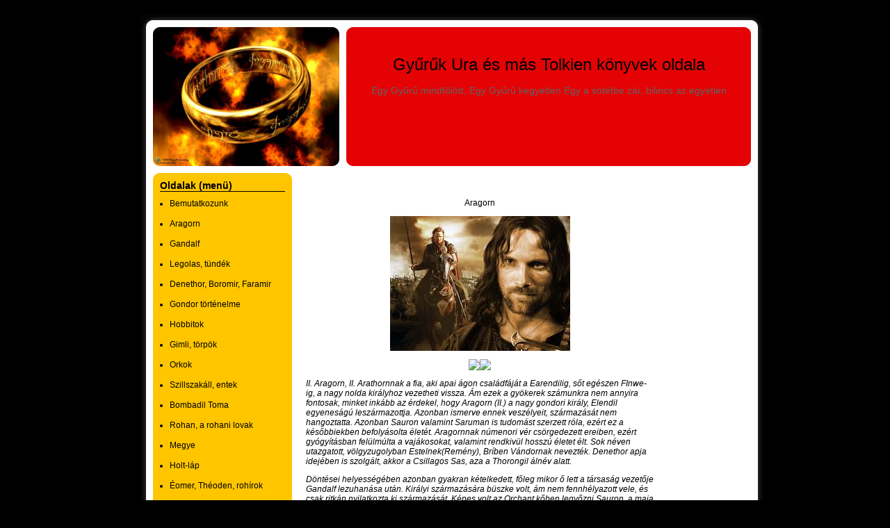

--- FILE ---
content_type: text/html; charset=utf-8
request_url: http://tolkienweb.hupont.hu/2/aragorn
body_size: 18699
content:
<!DOCTYPE html PUBLIC "-//W3C//DTD XHTML 1.0 Transitional//EN" "http://www.w3.org/TR/xhtml1/DTD/xhtml1-transitional.dtd">
<html xmlns="http://www.w3.org/1999/xhtml" xmlns:og="http://opengraphprotocol.org/schema/" xmlns:fb="http://ogp.me/ns/fb#" lang="hu" xml:lang="hu">
<head>

  <title>&#8226; Aragorn</title>
  <meta http-equiv="Content-Type" content="text/html; charset=utf-8" />
  <meta http-equiv="content-language" content="hu" />
  <meta name="robots" content="index, follow" />
  <meta name="revisit-after" content="1 days" />
  <meta name="description" content="Aragorn - Egy Gyűrű mindfölött, Egy Gyűrű kegyetlen Egy a sötétbe zár, bilincs az egyetlen" />
  <meta property="fb:app_id" content="391129942325337" />
  <meta property="og:title" conttent="Aragorn" />
  <meta property="og:type" content="article" />
  <meta property="og:url" content="http://tolkienweb.hupont.hu/2/aragorn" />
  <meta property="og:image" content="http://tolkienweb.hupont.hu/felhasznalok_uj/1/7/170594/fejlec/fejleckep.png" />
  <meta property="og:site_name" content="HuPont.hu - Ingyenes weblapszerkesztő" />
  <meta property="og:description" content="Aragorn - Egy Gyűrű mindfölött, Egy Gyűrű kegyetlen Egy a sötétbe zár, bilincs az egyetlen" />

  <meta name="verify-v1" content="F4dK3NAsvlFcFy1xPcYq412D98SgefGCAmRgS4hjZOg" />
  <meta name="google-site-verification" content="F4dK3NAsvlFcFy1xPcYq412D98SgefGCAmRgS4hjZOg" />
  <meta name="msvalidate.01" content="3CFB43A62A13FC71E7E0F62682B806AF" />

  <script type="text/javascript" src="https://www.hupont.hu/javascript/jquery-1.7.2.min.js"></script>
  <script type="text/javascript" src="https://www.hupont.hu/javascript/jquery.cookie.js"></script>
  <script type="text/javascript" src="https://www.hupont.hu/javascript/jquery.tipTip.minified.js"></script>
  <script src="https://www.hupont.hu/javascript/javascript.js" type="text/javascript"></script>
  <script src="https://www.hupont.hu/javascript/AC_RunActiveContent.js" type="text/javascript"></script>
  <link rel="shortcut icon" type="image/ico" href="/favicon.ico" />
  <link rel="stylesheet" type="text/css" href="/css/stilus.css?170594" media="all" />
  <!--[if IE]> <link rel="stylesheet" type="text/css" href="/css/stilus_ie.css" media="all" /> <![endif]-->

  <script data-ad-client="ca-pub-6270525616381872" async src="https://pagead2.googlesyndication.com/pagead/js/adsbygoogle.js"></script>
</head>
<body>

<div id="igazitas" class="keskeny">

  <div id="torzs">

<div id="oldal">

  <div id="felso_arnyek"></div>

  <div id="felso_arnyek_bal"></div>
  <div id="felso_keret"></div>
  <div id="felso_arnyek_jobb"></div>
  <div class="clear"></div>
  <div id="kozepso">

    <div id="fejlec_kep"></div>
    <div id="fejlec_szoveg">
      <div id="fejlec_oldal_neve"><h1>Gyűrűk Ura és más Tolkien könyvek oldala</h1></div>
      <div id="fejlec_oldal_leirasa"><h2>Egy Gyűrű mindfölött, Egy Gyűrű kegyetlen Egy a sötétbe zár, bilincs az egyetlen</h2></div>
    </div>
    <div class="clear"></div>

    <div id="menu_sav">
      <div id="menu">
        <div id="menu_felso_keret"></div>
        <div id="menu_tartalom">
          <h2>Oldalak (menü)</h2>
          <div id="menupontok"><ul><li><a href="/1/bemutatkozunk" class="menu">Bemutatkozunk</a></li><li><a href="/2/aragorn" class="menu">Aragorn</a></li><li><a href="/3/gandalf" class="menu">Gandalf</a></li><li><a href="/5/legolas-tundek" class="menu">Legolas, tündék</a></li><li><a href="/10/denethor-boromir-faramir" class="menu">Denethor, Boromir, Faramir</a></li><li><a href="/11/gondor-tortenelme" class="menu">Gondor történelme</a></li><li><a href="/4/hobbitok" class="menu">Hobbitok</a></li><li><a href="/6/gimli-torpok" class="menu">Gimli, törpök</a></li><li><a href="/9/orkok" class="menu">Orkok</a></li><li><a href="/8/szillszakall-entek" class="menu">Szillszakáll, entek</a></li><li><a href="/7/bombadil-toma" class="menu">Bombadil Toma</a></li><li><a href="/12/rohan-a-rohani-lovak" class="menu">Rohan, a rohani lovak</a></li><li><a href="/13/megye" class="menu">Megye</a></li><li><a href="/18/holtlap" class="menu">Holt-láp</a></li><li><a href="/17/eomer-theoden-rohirok" class="menu">Éomer, Théoden, rohírok</a></li><li><a href="/14/valak-urai" class="menu">Valák urai</a></li><li><a href="/21/morgoth" class="menu">Morgoth</a></li><li><a href="/15/sauron" class="menu">Sauron</a></li><li><a href="/16/balrogok-sarkanyok" class="menu">Balrogok, Sárkányok</a></li><li><a href="/19/angmari-boszorkanyur-gyurulidercek" class="menu">Angmari Boszorkányúr, gyűrűlidércek</a></li><li><a href="/20/saruman-grima-vasudvard" class="menu">Saruman, Gríma, Vasudvard</a></li><li><a href="/22/valak-urnoi" class="menu">Valák úrnői</a></li><li><a href="/23/moria-khazaddum" class="menu">Mória, Khazad-dúm</a></li><li><a href="/24/erebor" class="menu">Erebor</a></li><li><a href="/25/mordor-a-banyapok" class="menu">Mordor, a Banyapók</a></li><li><a href="/26/valinor" class="menu">Valinor</a></li><li><a href="/27/maiak" class="menu">Maiák</a></li><li><a href="/28/lothlorien" class="menu">Lothlórien</a></li><li><a href="/29/fangornerdo-bakacsinerdo" class="menu">Fangorn-erdő, Bakacsin-erdő</a></li><li><a href="/30/numenor" class="menu">Númenor</a></li><li><a href="/31/volgyzugoly-elrond" class="menu">Völgyzugoly, Elrond</a></li><li><a href="/33/gondor-foldrajza-varosai" class="menu">Gondor földrajza, városai</a></li><li><a href="/34/jrr-tolkien" class="menu">J.R.R. Tolkien</a></li><li><a href="/35/versek-a-gyuruk-urabol" class="menu">Versek a Gyűrűk Urából</a></li><li><a href="/36/forrasok" class="menu">Források</a></li><!-- google_ad_section_start(weight=ignore) -->
<li class="extra_margo"><a href="https://www.hupont.hu/sajat-honlap-regisztracio" target="_blank" class="menu"><strong>Saját honlap készítés</strong></a><br />Regisztráció</li><li><a href="/szerkesztes" class="menu"><strong>Honlap szerkesztés</strong></a><br />Bejelentkezés</li><li><a href="https://www.hupont.hu/7/weboldal-kategoriak" target="_blank" class="menu"><strong>Weboldal toplisták</strong></a></li><!-- google_ad_section_end -->
</ul></div>
        </div>
        <div id="menu_also_keret"></div>
      </div>
      <div id="hirdetes_bal">
<script async src="https://pagead2.googlesyndication.com/pagead/js/adsbygoogle.js?client=ca-pub-6270525616381872"
     crossorigin="anonymous"></script>
<!-- Hupont 160x600 -->
<ins class="adsbygoogle"
     style="display:inline-block;width:160px;height:600px"
     data-ad-client="ca-pub-6270525616381872"
     data-ad-slot="5169380247"></ins>
<script>
     (adsbygoogle = window.adsbygoogle || []).push({});
</script>
      </div>
      <!-- google_ad_section_start(weight=ignore) -->
        <div id="kereso_doboz"><a href="https://www.hupont.hu/kereso" target="_blank" rel="nofollow"><img src="https://www.hupont.hu/images/kereso_doboz.gif" width="200" height="120" border="0" /></a></div>
        <div id="szabalyserto_felso_keret"></div>
        <div id="szabalyserto_tartalom">
          <h2>Weboldal bejelentése</h2>
          <p>Szabálysértő honlap?<br />Kérünk, jelentsd be!</p>
          <form action="https://www.hupont.hu/bejelentes" method="post" target="_blank">
          <input type="hidden" name="bejelentett_weboldal" value="tolkienweb" style="visibility: hidden;" />
          <select name="bejelentett_problema" class="urlap-select"><option value="0">- Kérünk, válassz -</option><option value="1">Törvénysértő tartalom</option><option value="2">Jogsértő (másolt) tartalom</option><option value="3">Jó ízlést sértő tartalom</option><option value="4">Felnőtt (+18) tartalom</option><option value="5">Szélsőséges, uszító tartalom</option><option value="6">Drog, alkohol, dohány</option><option value="7">Szerencse-játék</option><option value="8">Egyéb szabálysértés</option></select>
          <input type="submit" value="Tovább &raquo;" class="urlap-submit" />
          </form>
          <h2 style="margin-top: 15px;">Ügyfélszolgálat</h2>
          <p style="padding-bottom: 5px; text-align: center;"><a href="https://www.hupont.hu/28/kapcsolat-ugyfelszolgalat" target="_blank" rel="nofollow">HuPont.hu Ügyfélszolgálat</a></p>
        </div>
        <div id="szabalyserto_also_keret"></div>
      <!-- google_ad_section_end -->
    </div>

    <div id="tartalom">

<p><br></p>
<p style="text-align: center;" mce_style="text-align: center;">Aragorn</p>
<p style="text-align: center;" mce_style="text-align: center;"><img src="http://t0.gstatic.com/images?q=tbn:ANd9GcQzaxVSzW1obasaXbgmgHkNKu3kYDXRFVLmKOEDtsH80JjF-tEO" mce_src="http://t0.gstatic.com/images?q=tbn:ANd9GcQzaxVSzW1obasaXbgmgHkNKu3kYDXRFVLmKOEDtsH80JjF-tEO" border="0"></p>
<p style="text-align: center;" mce_style="text-align: center;"><img src="file:///C:/DOKUME%7E1/User/LOKALE%7E1/Temp/moz-screenshot.jpg" mce_src="file:///C:/DOKUME%7E1/User/LOKALE%7E1/Temp/moz-screenshot.jpg" border="0"><img src="file:///C:/DOKUME%7E1/User/LOKALE%7E1/Temp/moz-screenshot-1.jpg" mce_src="file:///C:/DOKUME%7E1/User/LOKALE%7E1/Temp/moz-screenshot-1.jpg" border="0"></p>
<p><span mce_name="em" mce_style="font-style: italic;" style="font-style: italic;" class="Apple-style-span" mce_fixed="1">II. Aragorn, II. Arathornnak a fia, aki apai ágon családfáját a Earendilig, sőt egészen FInwe-ig, a nagy nolda királyhoz vezetheti vissza. Ám ezek a gyökerek számunkra nem annyira fontosak, minket inkább az érdekel, hogy Aragorn (II.) a nagy gondori király, Elendil egyeneságú leszármazottja. Azonban ismerve ennek veszélyeit, származását nem hangoztatta. Azonban Sauron valamint Saruman is tudomást szerzett róla, ezért ez a későbbiekben befolyásolta életét. Aragornnak númenori vér csörgedezett ereiben, ezért gyógyításban felülmúlta a vajákosokat, valamint rendkivül hosszú életet élt. Sok néven utazgatott, völgyzugolyban Estelnek(Remény), Bríben Vándornak nevezték. Denethor apja idejében is szolgált, akkor a Csillagos Sas, aza a Thorongil álnév alatt. &nbsp;</span></p>
<p><span mce_name="em" mce_style="font-style: italic;" style="font-style: italic;" class="Apple-style-span" mce_fixed="1">Döntései helyességében azonban gyakran kételkedett, főleg mikor ő lett a társaság vezetője Gandalf lezuhanása után. Királyi származására büszke volt, ám nem fennhélyazott vele, és csak ritkán nyilatkozta ki származását. Képes volt az Orchant kőben legyőzni Sauron, a maia akaratát és a követ az ő irányítása alá hajtania, ami sem Sarumannak, sem Denethornak nem sikerült.</span></p>
<p style="text-align: center;" mce_style="text-align: center;"><img src="http://t2.gstatic.com/images?q=tbn:ANd9GcQ9ljiVCl_J-Vrg6HSMFREllnr_TW4ylx6wHu5aTH4eBKaI50opPQ" mce_src="http://t2.gstatic.com/images?q=tbn:ANd9GcQ9ljiVCl_J-Vrg6HSMFREllnr_TW4ylx6wHu5aTH4eBKaI50opPQ" border="0"></p>
<p style="text-align: center;" mce_style="text-align: center;"><span mce_name="u" mce_style="text-decoration: underline;" style="text-decoration: underline;" class="Apple-style-span" mce_fixed="1"><span mce_name="strong" mce_style="font-weight: bold;" style="font-weight: bold;" class="Apple-style-span" mce_fixed="1"><span style="font-size: medium;" mce_style="font-size: medium;">Történet</span></span></span></p>
<p>II. Aragorn még fiatal volt, két éves, mikor<span mce_name="strong" mce_style="font-weight: bold;" style="font-weight: bold;" class="Apple-style-span" mce_fixed="1"> elveszette apját,</span> II. Arathornt, mikor az kicsiny csapatával kilovagolt az orkok ellen, és egy nyílvessző átütötte a torkát. Ekkor anyja, Gilraen Völgyzugolyba vitte Elrondhoz, mivel<span mce_name="strong" mce_style="font-weight: bold;" style="font-weight: bold;" class="Apple-style-span" mce_fixed="1"> Elrondnál nevelkedtek</span> az észak vezérei, már Araheal óta. Elrond ugyanis rokona volt a dúnadánok vezéreinek, mivel Númenor első uralkodója, akinek Aragorn is a leszármazottja, Elros, Elrondnak a tesvére volt.&nbsp;</p>
<p>Elrond azonban <span mce_name="strong" mce_style="font-weight: bold;" style="font-weight: bold;" class="Apple-style-span" mce_fixed="1">nem engedte meg</span>, hogy Aragron előtt <span mce_name="strong" mce_style="font-weight: bold;" style="font-weight: bold;" class="Apple-style-span" mce_fixed="1">felfedjék kilétét</span>, mivel félt, hogy az ellenség üldözni fogja őt, ezért csak <span mce_name="strong" mce_style="font-weight: bold;" style="font-weight: bold;" class="Apple-style-span" mce_fixed="1">Estelnek</span>, vagyis Reménynek <span mce_name="strong" mce_style="font-weight: bold;" style="font-weight: bold;" class="Apple-style-span" mce_fixed="1">hívták</span>. Azonban Aragorn gyorsan férfivá érett, és Elrond látta, hogy csinos és nemes, valamint az is, hogy idővel ennél még sokkal nemesebb és tündöklőbb lesz. Ekkor<span mce_name="strong" mce_style="font-weight: bold;" style="font-weight: bold;" class="Apple-style-span" mce_fixed="1"> átadta nek</span>i az általa őrzött nemzeti értékeket, a<span mce_name="strong" mce_style="font-weight: bold;" style="font-weight: bold;" class="Apple-style-span" mce_fixed="1"> Barahir Gyűrűjét</span> és <span mce_name="strong" mce_style="font-weight: bold;" style="font-weight: bold;" class="Apple-style-span" mce_fixed="1">Narsil</span> összetört <span mce_name="strong" mce_style="font-weight: bold;" style="font-weight: bold;" class="Apple-style-span" mce_fixed="1">darbjait</span>. Valamint felfedte előtte kilétét, de az <span mce_name="strong" mce_style="font-weight: bold;" style="font-weight: bold;" class="Apple-style-span" mce_fixed="1">Annúminasi Jogart</span> még <span mce_name="strong" mce_style="font-weight: bold;" style="font-weight: bold;" class="Apple-style-span" mce_fixed="1">nem </span>adta oda, azt mondta, hogy magánál fogja tartani, míg Aragorn ki nem érdemli.&nbsp;</p>
<p>Aragorn azonban ez idő tájt<span mce_name="strong" mce_style="font-weight: bold;" style="font-weight: bold;" class="Apple-style-span" mce_fixed="1"> ismerkedett meg</span> Völgyzugoly erdeiben <span mce_name="strong" mce_style="font-weight: bold;" style="font-weight: bold;" class="Apple-style-span" mce_fixed="1">Arwennel</span>, népe Esticsillagával, <span mce_name="strong" mce_style="font-weight: bold;" style="font-weight: bold;" class="Apple-style-span" mce_fixed="1">Elrond lányával,</span> akiről úgy tartoták, hogy Lúthien szépsége éledt benne újra. Aragorn, mikor meghallotta Arwen énekét és meglátta a lányt, aki idősebb volt nála is, hiszen tünde volt és elda származású, rögtön<span mce_name="strong" mce_style="font-weight: bold;" style="font-weight: bold;" class="Apple-style-span" mce_fixed="1"> belé szeretett</span>. Arwennek is megtetszett Aragron, azonban <span mce_name="strong" mce_style="font-weight: bold;" style="font-weight: bold;" class="Apple-style-span" mce_fixed="1">Elron ellenezte</span> szerelmüket és így szólt Aragornhoz:&nbsp;</p>
<p><span><span mce_name="em" mce_style="font-style: italic;" style="font-style: italic;" class="Apple-style-span" mce_fixed="1">"Nagy sors vár terád: vagy magasabbra emelkedsz minden ősödnél Elendiltől kezdve, vagy pedig sötétségbe zuhansz nemzetséged minden maradékával. A próbatétel hosszú évei állnak előtted. Nem lehet feleséged, és senki lánnyal el nem jegyezheted magad, amíg el nem jön az ideje, és be nem bizonyosodik, hogy méltó vagy rá."</span></span></p>
<p><br></p>
<p style="text-align: center;" mce_style="text-align: center;"><img src="http://t1.gstatic.com/images?q=tbn:ANd9GcSElLC_oyEUnpCy8nKadhaT11a4VH8rxXdcrQQRx7KV7ylqtR65zA" mce_src="http://t1.gstatic.com/images?q=tbn:ANd9GcSElLC_oyEUnpCy8nKadhaT11a4VH8rxXdcrQQRx7KV7ylqtR65zA" border="0"></p>
<p>Aragorn miután megértette ezekenek a soroknak a jelentését, <span mce_name="strong" mce_style="font-weight: bold;" style="font-weight: bold;" class="Apple-style-span" mce_fixed="1">kilovagolt Völgyzugolyból</span> és elkezdte összegyűjteni szétszóródott nemzetségét. Ez csaknem négy évtizedébe telt, ám közben ismerkedett meg <span mce_name="strong" mce_style="font-weight: bold;" style="font-weight: bold;" class="Apple-style-span" mce_fixed="1">Gandalffal</span>, a mágussal, akiben barátra lelt és sok bölcsességet és hasznos dolgot tanult tőle. Gandalf azt tanácsolta neki, hogy kezdje el őriztetni a <span mce_name="strong" mce_style="font-weight: bold;" style="font-weight: bold;" class="Apple-style-span" mce_fixed="1">Megye határát kószákkal</span>, mivel a Megyétől még sok függ a jövőben. Ekkor Aragorn egy idejig maga is fárdságok közepette a MEgyét őrizte, ám tapasztalatokra és <span mce_name="strong" mce_style="font-weight: bold;" style="font-weight: bold;" class="Apple-style-span" mce_fixed="1">tudásokra vágyott</span>.&nbsp;</p>
<p>Éppen ezért felvette a <span mce_name="strong" mce_style="font-weight: bold;" style="font-weight: bold;" class="Apple-style-span" mce_fixed="1">Thorongil </span>nevet, és ezen a néven sok idejig szolgált a rohani <span mce_name="strong" mce_style="font-weight: bold;" style="font-weight: bold;" class="Apple-style-span" mce_fixed="1">Thengel </span>és a gondori II. <span mce_name="strong" mce_style="font-weight: bold;" style="font-weight: bold;" class="Apple-style-span" mce_fixed="1">Echtelion </span>hadseregében és sok mindent <span mce_name="strong" mce_style="font-weight: bold;" style="font-weight: bold;" class="Apple-style-span" mce_fixed="1">tanult </span>az emberektől. Elsajátította a legtöbb mesterségüket, valamint kitanulta a tudományaik legnagyobb részét. Legnagyobb tettének tartják számon, hogy néhány kis hajóval <span mce_name="strong" mce_style="font-weight: bold;" style="font-weight: bold;" class="Apple-style-span" mce_fixed="1">megtámadta Umbar városát</span>, ami már régen GOndor ellensége volt és <span mce_name="strong" mce_style="font-weight: bold;" style="font-weight: bold;" class="Apple-style-span" mce_fixed="1">sikerült legyőznie</span> az umbariakat, valamint városukat feldúlni.&nbsp;</p>
<p>Ezután távoli tájakra és messzi vidékekre indult tapasztalatot gyűjteni, <span mce_name="strong" mce_style="font-weight: bold;" style="font-weight: bold;" class="Apple-style-span" mce_fixed="1">járt Sauron földjén</span> is, és épségben visszatért onnét, miközben nagy értékű tapasztalathoz jutott. Ez után, mivel fáradt volt, bebocsájtást kért <span mce_name="strong" mce_style="font-weight: bold;" style="font-weight: bold;" class="Apple-style-span" mce_fixed="1">Lothlórienbe </span>Galadriel úrnőtől, <span mce_name="strong" mce_style="font-weight: bold;" style="font-weight: bold;" class="Apple-style-span" mce_fixed="1">Arwen nagyanyjától</span>. Lothlórienben Galadriel ezüstbe és fehérbe öltöztette, és így tényleg úgy nézett ki, mint a régi idők nagy királyai. Itt<span mce_name="strong" mce_style="font-weight: bold;" style="font-weight: bold;" class="Apple-style-span" mce_fixed="1"> találkozott Arwennel</span>, és végleg <span mce_name="strong" mce_style="font-weight: bold;" style="font-weight: bold;" class="Apple-style-span" mce_fixed="1">eljegyezték</span> magukat. Arwen elhatározta, hogy lemond a hallhatalanságról is, ha Aragron férje lehet.&nbsp;</p>
<p style="text-align: center;" mce_style="text-align: center;"><img src="http://t2.gstatic.com/images?q=tbn:ANd9GcR22ZsHzI453Y7KzUl8PaU9NJeo4-sJkao6psmhqB0zuo8BwU7WgQ" mce_src="http://t2.gstatic.com/images?q=tbn:ANd9GcR22ZsHzI453Y7KzUl8PaU9NJeo4-sJkao6psmhqB0zuo8BwU7WgQ" border="0"></p>
<p>Mikor Elrond ezt meghalotta, szomorúság és<span mce_name="strong" mce_style="font-weight: bold;" style="font-weight: bold;" class="Apple-style-span" mce_fixed="1"> gyász lett úrra rajta</span>, mivel érezte, hogy ezt a döntést már ő sem változtathatja meg. Azonban még egy kikötést szabott: Arwen csak akkor mehetett feleségül Aragornhoz, ha Aragorn már<span mce_name="strong" mce_style="font-weight: bold;" style="font-weight: bold;" class="Apple-style-span" mce_fixed="1"> Gondor és Arnor királyi székében ül</span>. Arwen pedig visszatérve Völgyzugolyba hozzáfogott egy királyi zászló készítéséhez, Aragorn és a Remény számára. A zászlón a Gondor Fája virított, és drágakövekkel volt kirakva.&nbsp;</p>
<p>Aragorn közben <span mce_name="strong" mce_style="font-weight: bold;" style="font-weight: bold;" class="Apple-style-span" mce_fixed="1">bejárta Móriát</span>, a hatalmas, de elnéptelenedett törp tárnákat, és <span mce_name="strong" mce_style="font-weight: bold;" style="font-weight: bold;" class="Apple-style-span" mce_fixed="1">járt Harad földjén</span>, Középfölde legdélibb vidékén. Ekkor Gandalf gyanakodni kezdett Bilbó Gyűrűjére, valamint Aragorn segítségét kréte <span mce_name="strong" mce_style="font-weight: bold;" style="font-weight: bold;" class="Apple-style-span" mce_fixed="1">Gollam </span>elfogásában. Aragorn és a kószák sokáig vadásztak, míg sikerült végre <span mce_name="strong" mce_style="font-weight: bold;" style="font-weight: bold;" class="Apple-style-span" mce_fixed="1">elfogniuk</span>. Ezután Aragorn még ötbb évig vadásztott orkokra és gonosz teremtményekre.</p>
<p>Részt vett a Nagy Tanácson, és őt is a <span mce_name="strong" mce_style="font-weight: bold;" style="font-weight: bold;" class="Apple-style-span" mce_fixed="1">Gyűrűtársaság tagjának</span> választották. Gandalf után ő <span mce_name="strong" mce_style="font-weight: bold;" style="font-weight: bold;" class="Apple-style-span" mce_fixed="1">vezette </span>tovább a társaságot <span mce_name="strong" mce_style="font-weight: bold;" style="font-weight: bold;" class="Apple-style-span" mce_fixed="1">Móriától</span>, majd Lothlórienben <span mce_name="strong" mce_style="font-weight: bold;" style="font-weight: bold;" class="Apple-style-span" mce_fixed="1">Galadrieltől </span>kapott egy <span mce_name="strong" mce_style="font-weight: bold;" style="font-weight: bold;" class="Apple-style-span" mce_fixed="1">hüvelyt</span>, az immár összekovácsolt <span mce_name="strong" mce_style="font-weight: bold;" style="font-weight: bold;" class="Apple-style-span" mce_fixed="1">Narsil </span>számára, amit Andúrilnak, vagyis <span mce_name="strong" mce_style="font-weight: bold;" style="font-weight: bold;" class="Apple-style-span" mce_fixed="1">Nyugat Lángjának </span>nevezett el. Útja során azonban döntéseit sokszor kritizálta.&nbsp;</p>
<p><img src="http://t3.gstatic.com/images?q=tbn:ANd9GcSJrFkzG18L5QkdBr-mdNeJpcHFcGbJJFmuKss-n1eYQdhBJiBrgg" mce_src="http://t3.gstatic.com/images?q=tbn:ANd9GcSJrFkzG18L5QkdBr-mdNeJpcHFcGbJJFmuKss-n1eYQdhBJiBrgg" border="0">&nbsp; &nbsp; &nbsp; &nbsp; &nbsp; &nbsp; &nbsp; &nbsp;<img src="http://t3.gstatic.com/images?q=tbn:ANd9GcQflmnAre1-p8vvucqfJ2_SwFIJgOO_1wIerUt_RuSj8N8p8X4Hnw" mce_src="http://t3.gstatic.com/images?q=tbn:ANd9GcQflmnAre1-p8vvucqfJ2_SwFIJgOO_1wIerUt_RuSj8N8p8X4Hnw" border="0"></p>
<p>Miután a társaság elvált, hosszú üldözésük során megismerkedett <span mce_name="strong" mce_style="font-weight: bold;" style="font-weight: bold;" class="Apple-style-span" mce_fixed="1">Eomérrel</span>, Lovasvég harmadik vezérével, valamint később <span mce_name="strong" mce_style="font-weight: bold;" style="font-weight: bold;" class="Apple-style-span" mce_fixed="1">Théoden</span> oldalán harcolt a <span mce_name="strong" mce_style="font-weight: bold;" style="font-weight: bold;" class="Apple-style-span" mce_fixed="1">kürtvári csatában.</span> Vasudvardi látogatása után találkozott a népével, akiket <span mce_name="strong" mce_style="font-weight: bold;" style="font-weight: bold;" class="Apple-style-span" mce_fixed="1">Halbarad </span>vezetett. Ők hozták el számára az Arwen által készített lobogót. Aragorn ekkor belenézett az <span mce_name="strong" mce_style="font-weight: bold;" style="font-weight: bold;" class="Apple-style-span" mce_fixed="1">Ortchant</span> kőbe és <span mce_name="strong" mce_style="font-weight: bold;" style="font-weight: bold;" class="Apple-style-span" mce_fixed="1">felfedte magát</span> Sauron előtt.</p>
<p>Ezek után a<span mce_name="strong" mce_style="font-weight: bold;" style="font-weight: bold;" class="Apple-style-span" mce_fixed="1"> Holtak Ösvényére</span> lovagolt, kísérőivel a kószákkal, Legolassal valamint Gimlivel együtt. A holtak segítségével megtisztította <span mce_name="strong" mce_style="font-weight: bold;" style="font-weight: bold;" class="Apple-style-span" mce_fixed="1">Pelagir partját és elpusztította az umbari hajóhad kalózait</span>. Így a pellenori csatába a hajóhad élén érkezett, ahol kibontotta Arwen lobogóját. Meggyógyította <span mce_name="strong" mce_style="font-weight: bold;" style="font-weight: bold;" class="Apple-style-span" mce_fixed="1">Éowynt</span>, <span mce_name="strong" mce_style="font-weight: bold;" style="font-weight: bold;" class="Apple-style-span" mce_fixed="1">Faramirt </span>és <span mce_name="strong" mce_style="font-weight: bold;" style="font-weight: bold;" class="Apple-style-span" mce_fixed="1">Trufát</span>. Harcolt a <span mce_name="strong" mce_style="font-weight: bold;" style="font-weight: bold;" class="Apple-style-span" mce_fixed="1">morranoni csatában</span>.&nbsp;</p>
<p>Sauron bukása után ő vette át a<span mce_name="strong" mce_style="font-weight: bold;" style="font-weight: bold;" class="Apple-style-span" mce_fixed="1"> Királyi Széket</span>, ő lett az <span mce_name="strong" mce_style="font-weight: bold;" style="font-weight: bold;" class="Apple-style-span" mce_fixed="1">új király</span>, <span mce_name="strong" mce_style="font-weight: bold;" style="font-weight: bold;" class="Apple-style-span" mce_fixed="1">Ellassar Telcontar</span> néven. Uralkdása alatt GOndor sebei begyógyultak, ismét virágzásnak indult az ország, valamint újra megújították barátságukat a törpökkel és a tündékkel. 120 évnyi uralkodás után, fiára, <span mce_name="strong" mce_style="font-weight: bold;" style="font-weight: bold;" class="Apple-style-span" mce_fixed="1">Eldarionra </span>hagyta a trónt.&nbsp;</p>
<p style="text-align: center;" mce_style="text-align: center;"><img src="http://t3.gstatic.com/images?q=tbn:ANd9GcTkG9ukJlwD_vDJVwGM1DeWVOyuZdc8WsA4HGix7oFUuj0LPmO0rw" mce_src="http://t3.gstatic.com/images?q=tbn:ANd9GcTkG9ukJlwD_vDJVwGM1DeWVOyuZdc8WsA4HGix7oFUuj0LPmO0rw" border="0"></p>
<p><br></p>
<p><br><span mce_name="strong" mce_style="font-weight: bold;" style="font-weight: bold;" class="Apple-style-span" mce_fixed="1">Amíg az oldal tulajdonosa nem helyez el itt tartalmat, addig a mai napi leglátogatottabb oldalak listája jelenik meg!</span><br><br><!-- section_start(weight=ignore) --><div class="kategoria-doboz"><p class="fejlec"><strong>KIEMELT, REKLÁMMENTES OLDALAK</strong></p><p class="nev"><span>1.</span> <a href="http://tisztacsapviz.hupont.hu" target="_blank" rel="nofollow">Tiszta Csapvíz Webáruház</a></p><p class="leiras">&#9658; Vevőszolgálat: 0650 111 2333</p><p class="url">tisztacsapviz.hupont.hu</p><p class="nev"><span>2.</span> <a href="http://tax-pay.hupont.hu" target="_blank" rel="nofollow">Ha nálunk könyveltet nyugodtan fog aludni</a></p><p class="leiras">&#9658; nem lesz gondja az adózásra!</p><p class="url">tax-pay.hupont.hu</p><p class="nev"><span>3.</span> <a href="http://tekergobabszinhaz.hupont.hu" target="_blank" rel="nofollow">Tekergő Bábszínház</a></p><p class="leiras">&#9658; A bábszínház bölcsődéseknek, óvodásoknak, kisiskolásoknak egyaránt ajánlja interaktív előadásait! Hagyományos kesztyű bábokkal, színházi paravánnal, felidézve a '60-s, '70-s évek retro hangulatát, igazodva a mai gyermekek igényeihez.</p><p class="url">tekergobabszinhaz.hupont.hu</p><p class="nev"><span>4.</span> <a href="http://tenerife-spain.hupont.hu" target="_blank" rel="nofollow">TENERIFE - SPANYOLORSZÁG</a></p><p class="leiras">&#9658; Fedezze fel, ismerje meg Tenerife sokszínű világát, kultúráját, hagyományit! Napsütötte hely a szabadidő izgalmas eltöltésére és szórakozásra.  Pihenés, nyaralás, kikapcsolódás egy vadregényes szigeten!</p><p class="url">tenerife-spain.hupont.hu</p><p class="nev"><span>5.</span> <a href="http://teherautoberlesbudapest.hupont.hu" target="_blank" rel="nofollow">Teherautó bérlés, teherautó kölcsönzés Budapest. Napi 6000,-Ft</a></p><p class="leiras">&#9658; Teherautó bérlés és kölcsönzés. Budapest és vonzáskörzetében.  Olcsó ár, kedvező feltételek. Már napi 6000,-Ft-tól. - teherautó bérlés Budapest</p><p class="url">teherautoberlesbudapest.hupont.hu</p></div><div class="kategoria-doboz"><p class="fejlec"><strong>LEGLÁTOGATOTTABB OLDALAK (MAI).</strong></p><p class="sajat-hirdetes"><a href="http://hupont-hu-mediaajanlat.hupont.hu/3/hupont-hu-hirdetesi-rendszer-latogatott-honlap" target="_blank" rel="nofollow">HuPont hirdetési rendszer</a></p><p class="nev"><span>1.</span> <a href="http://kerites.hupont.hu" target="_blank" rel="nofollow">___ KÓTAJI KERÍTÉSGYÁRTÓ ___  MINDEN GYÁRI ÁRON !!!</a></p><p class="leiras">&#9658; A DRÓTKERITÉS A LEGOLCSÓBB KERITÉS A VILÁGON. AMI SZÜKSÉGES HOZZÁ AZT NÁLUNK MEGTALÁLJA A-Z -ig.  FÉM, ÉS BETON KERÍTÉSOSZLOPOK, HORGANYZOTT, ÉS ZÖLD DRÓTHÁLÓ, BETON LÁBAZATI ELEMEK, 3D-s KERÍTÉSPANELEK, ÉS KIEGÉSZITŐK.</p><p class="url">kerites.hupont.hu</p><p class="nev"><span>2.</span> <a href="http://karacsonyikaktusz.hupont.hu" target="_blank" rel="nofollow">Karácsonyi kaktusz (Schlumbergera)</a></p><p class="leiras">&#9658; sokféle hasznos tudnivaló a karácsonyi kaktuszokról,szaporításukról, szép fotók a virágokról, sok segítség a gondozáshoz.</p><p class="url">karacsonyikaktusz.hupont.hu</p><p class="nev"><span>3.</span> <a href="http://dr-nem-doktor.hupont.hu" target="_blank" rel="nofollow">+ Dr. Nem Doktor +</a></p><p class="leiras">&#9658; Dr? Az itt lévő dr-ok jogosultak dr-ként a dr előtag használatára. A doktorokban, tanácsaikban megbízunk. De ön doktor? Nem vagyok Dr. De ettől még tudhatok. Tőlük tanulok 2011 óta. Dr...</p><p class="url">dr-nem-doktor.hupont.hu</p><p class="nev"><span>4.</span> <a href="http://mindigvantovabb.hupont.hu" target="_blank" rel="nofollow">Három szóban el tudom mondani, mit tanultam az életről: mindig megy tovább.</a></p><p class="leiras">&#9658; &quot;A világ minden szépségéért sem akarnám elcserélni az egyéniségemet, még akkor sem, ha nincs benne semmi különös. Én én magam vagyok, és ez több annál, amit néhányan elmondhatnak magukról.&quot;</p><p class="url">mindigvantovabb.hupont.hu</p><p class="nev"><span>5.</span> <a href="http://kunlovarda.hupont.hu" target="_blank" rel="nofollow">Karcagi Kunlovarda - Lovas programok            - Vendéglátás - Pihenés</a></p><p class="leiras">&#9658; Lovas programok, lovasoktatás, lovaskocsikázás, relaxációs lovaglás, csikós bemutató hangulatos családi környezetben</p><p class="url">kunlovarda.hupont.hu</p><p class="nev"><span>6.</span> <a href="http://szervizkozpont.hupont.hu" target="_blank" rel="nofollow">Háztartásigép Szakszerviz</a></p><p class="leiras">&#9658; Indesit, Ariston, Gorenje, Samsung, Whirlpool, Candy, Siemens, Bosch, Zanussi, Electrolux, Szakszerviz. MOSÓGÉP - MOSOGATÓGÉP - SZÁRÍTÓGÉP - VILLANY TŰZHELY - FŐZŐLAP javitás. Elérhetőségeink: 0612420618, 0612746042, 06308944199,</p><p class="url">szervizkozpont.hupont.hu</p><p class="nev"><span>7.</span> <a href="http://angol-nyelvkonyv.hupont.hu" target="_blank" rel="nofollow">Angol nyelvkönyv - azoknak akik szeretnének IGAZÁN jól angolul!</a></p><p class="leiras">&#9658; Sokszor belefogtál már az angol nyelv megtanulásába, de mindig elakadtál? Megvan a megoldás! Ez a nyelvkönyv meg tud tanítani angolul.</p><p class="url">angol-nyelvkonyv.hupont.hu</p><p class="nev"><span>8.</span> <a href="http://aparkettacsiszolas.hupont.hu" target="_blank" rel="nofollow">Parketta csiszolás Budapest, csiszolás lakkozás felújítás</a></p><p class="leiras">&#9658; Olcsó parketta csiszolás Budapest, csiszolás lakkozás, parketta lerakás, parketta javítás, Makács Tamás 06 30 317-4687, parketta felújítás garanciával, korrekt árakkal.</p><p class="url">aparkettacsiszolas.hupont.hu</p><p class="nev"><span>9.</span> <a href="http://utolagosvizszigetelesbp.hupont.hu" target="_blank" rel="nofollow">Utólagos vízszigetelés Budapest +36 30 2491 291</a></p><p class="leiras">&#9658; Salétromos falak utólagos vízszigetelése Budapesten, lábazati szigetelés, terasz szigetelés, pinceszigetelés injektálással +36 30 2491 291.</p><p class="url">utolagosvizszigetelesbp.hupont.hu</p><p class="nev"><span>10.</span> <a href="http://jellem-ismeret.hupont.hu" target="_blank" rel="nofollow">Az igazi gyémántot nem kell ragyogtatni</a></p><p class="leiras">&#9658; Az erkölcstelen politikai irányzat csak a beteg szervezetű államban, nemzetben tudja felütni a fejét, a pillanat fejvesztettsége, kábultsága és nem tudása alkalmas talaj befogadására...</p><p class="url">jellem-ismeret.hupont.hu</p><p class="nev"><span>11.</span> <a href="http://reflexiok.hupont.hu" target="_blank" rel="nofollow">RE - FLEXI - OK</a></p><p class="leiras">&#9658; &quot;Ágyúval verébre?!&quot;</p><p class="url">reflexiok.hupont.hu</p><p class="nev"><span>12.</span> <a href="http://szamvitelezz.hupont.hu" target="_blank" rel="nofollow">Minden ami számvitel... A-tól Z-ig</a></p><p class="leiras">&#9658; Számvitel vizsgára készülsz, vagy szeretnéd ismereteidet bővíteni, netán most ismerekedsz a tantárggyal vagy csak egyszerűen kíváncsi vagy?     Ha a válasz igen, akkor itt a helyed!           Gyere, és számvitelezz Te is!</p><p class="url">szamvitelezz.hupont.hu</p><p class="nev"><span>13.</span> <a href="http://nevnapikoszontok.hupont.hu" target="_blank" rel="nofollow">Névnapi verses köszöntők, képeslapok - Pál Júlia tollából</a></p><p class="leiras">&#9658; Különleges, verses névnapi köszöntők, képeslapok, nevek jellemzése, jelentése, saját versek</p><p class="url">nevnapikoszontok.hupont.hu</p><p class="nev"><span>14.</span> <a href="http://izvarazs.hupont.hu" target="_blank" rel="nofollow">Finom falatok- sültek-levesek-lángos-tészták- édességek-pecsennyék-mártások</a></p><p class="leiras">&#9658; Hazai-külföldi ízek-különlegességek ínyenceknek</p><p class="url">izvarazs.hupont.hu</p><p class="nev"><span>15.</span> <a href="http://glutenmentesreceptek.hupont.hu" target="_blank" rel="nofollow">GLUTÉNMENTES ÖVEZET</a></p><p class="leiras">&#9658; Hogyan fogyhatsz 50 felett gluténmentes diétával?</p><p class="url">glutenmentesreceptek.hupont.hu</p><p class="nev"><span>16.</span> <a href="http://gyoriutcak.hupont.hu" target="_blank" rel="nofollow">GYŐR UTCÁI</a></p><p class="leiras">&#9658; Győr város közel 1100 naprakész közterületének ismertetése      CZVIKOVSZKY TAMÁS szerkesztésében és fotóival.</p><p class="url">gyoriutcak.hupont.hu</p><p class="nev"><span>17.</span> <a href="http://crazyladys.hupont.hu" target="_blank" rel="nofollow">Miley Cyrus:)</a></p><p class="leiras">&#9658; Ez az oldal a lány tiniknek szól és azoknak,akik imádják Mileyt!Ezen az oldalon megismerhetet Mileyt és megtudhatsz róla olyan dolgokat,amit még eddig nem tudtál!Az oldalon több tini sztárról is olvashatsz,de Miley a fő!Nézzétek meg a &quot;FRISS&quot; menüt!</p><p class="url">crazyladys.hupont.hu</p><p class="nev"><span>18.</span> <a href="http://csibekelteto.hupont.hu" target="_blank" rel="nofollow">Naposcsibe, napos gyöngyös eladó, csirke, házi csibe a vésztői keltetőből</a></p><p class="leiras">&#9658; Üdvözlöm a Vésztői Baromfiudvar Családi Gazdaság oldalán, ajánlatunk: hagyományos háztáji fajták, farm fajtaváltozatok, vörös, sárga, tarka, kendermagos, kopasznyakú, tojó és vörös húshibrid naposcsibe rendelhető</p><p class="url">csibekelteto.hupont.hu</p><p class="nev"><span>19.</span> <a href="http://rejtvenyekkicsiknek.hupont.hu" target="_blank" rel="nofollow">http://tukoraltaltalanyos.hupont.hu/ REJTVÉNYEK KICSIKNEK</a></p><p class="leiras">&#9658; Ezen az oldalon Bibliai ihletésű, rejtvényeket találhattok rejtvénytípusonként csoportosítva.</p><p class="url">rejtvenyekkicsiknek.hupont.hu</p><p class="nev"><span>20.</span> <a href="http://alkatreszekmindenautohoz.hupont.hu" target="_blank" rel="nofollow">MaTi-CaR ALKATRÉSZEK ELÉRHETŐ ÁRON MISKOLCON....</a></p><p class="leiras">&#9658; Új, utángyártott, és gyári alkatrészek elérhető áron Miskolcon. Minden autótípushoz: ALFA/AUDI/BMW/CITROEN/CHEVROLET/DAEWOO/FIAT/FORD/HONDA/KIA/LANCIA/LEXUS/MAZDA/MITSUBISHI/NISSAN/PEUGEOT/RENAULT/SAAB/SEAT/SKODA/VW alkatrészek elérhető áron..</p><p class="url">alkatreszekmindenautohoz.hupont.hu</p><p class="nev"><span>21.</span> <a href="http://toyota-alkatreszek.hupont.hu" target="_blank" rel="nofollow">TOYOTA ALKATRÉSZ MISKOLCON! TOYOTA ALKATRÉSZEK AKCIÓS ÁRON!</a></p><p class="leiras">&#9658; Gyári-, utángyártott autóalkatrészek TOYOTA 4-RUNNER, AYGO, AVENSIS, AURIS, CAMRY, CARINA, CELICA, COROLLA, DYNA, HIACE, HILUX, IQ, LAND CRUISER, PICKUP, PREVIA, PRIUS, PREMIO, RAV4, STARLET, URBAN CRUISER, VERSO, YARIS  típusokhoz akciós áron!</p><p class="url">toyota-alkatreszek.hupont.hu</p><p class="nev"><span>22.</span> <a href="http://csakhiressegek.hupont.hu" target="_blank" rel="nofollow">!!! Csak Hírességek !!!</a></p><p class="leiras">&#9658; Ezen az oldalon csak hírességek találhatók! Jó szórakozást az oldal nézegetéséhez! :)</p><p class="url">csakhiressegek.hupont.hu</p><p class="nev"><span>23.</span> <a href="http://koltoztetes-magyarorszag.hupont.hu" target="_blank" rel="nofollow">OLCSÓ KÖLTÖZTETÉS MAGYARORSZÁG EGÉSZ TERÜLETÉN</a></p><p class="leiras">&#9658; LAKÁS ÉS CSALÁDIHÁZ KÖLTÖZTETÉST, BÚTORSZÁLLÍTÁST, FUVAROZÁST VÁLLALUNK MAGYARORSZÁG EGÉSZ TERÜLETÉN</p><p class="url">koltoztetes-magyarorszag.hupont.hu</p><p class="nev"><span>24.</span> <a href="http://ovi-isi.hupont.hu" target="_blank" rel="nofollow">OVI - ISI és DRÁMA - OVI</a></p><p class="leiras">&#9658; Készülj velem játékosan az  iskolára!</p><p class="url">ovi-isi.hupont.hu</p><p class="nev"><span>25.</span> <a href="http://lezarasspecialista.hupont.hu" target="_blank" rel="nofollow">Kasza Tamás, Lezárás Specialista Oldala</a></p><p class="leiras">&#9658; Ha már értékesítesz, akkor keress vele pénzt is, ismerd meg a lezárás lépéseit: www.lezarasspecialista.hu</p><p class="url">lezarasspecialista.hupont.hu</p><p class="nev"><span>26.</span> <a href="http://latogatottsagnoveles.hupont.hu" target="_blank" rel="nofollow">Látogatottságnövelés Ingyen és Hatékonyan! Több honlap látogató ingyen!</a></p><p class="leiras">&#9658; Itt bevált látogatottság növelési tippeket találhatsz és feliratkozhatsz az ingyenes tanfolyamra! Tedd eredményessé a HuPont.hu weboldalad!</p><p class="url">latogatottsagnoveles.hupont.hu</p><p class="nev"><span>27.</span> <a href="http://szelvedojavitasa.hupont.hu" target="_blank" rel="nofollow">Szélvédőjavítás, szélvédő javítás Budapest</a></p><p class="leiras">&#9658; Szélvédő javítás Budapest és szélvédő csere 06 70 602 6000, akár 8000 Ft-tól, helyszíni kőfelverődés javítás hétvégén is!</p><p class="url">szelvedojavitasa.hupont.hu</p><p class="nev"><span>28.</span> <a href="http://utazasitanacsado.hupont.hu" target="_blank" rel="nofollow">Személyre szabott utazás!</a></p><p class="leiras">&#9658; Utazási tanácsadóként kényelmesebbé és egyszerűbbé teszem a nyaralásod szervezését! Tervezz velem, utazz a nagyilágban  és vedd igénybe ingyenes szolgáltatásom! bernadettgyongyosi@gmail.com Tel:20/989-3823</p><p class="url">utazasitanacsado.hupont.hu</p><p class="nev"><span>29.</span> <a href="http://biovetomag.hupont.hu" target="_blank" rel="nofollow">Bio vetőmagok saját kertemből</a></p><p class="leiras">&#9658; Teremtés Könyve 1/29. „Nézzétek, nektek adok minden növényt az egész földön, amely magot terem és minden fát, amely magot rejtő gyümölcsöt érlel, hogy táplálékotok legyen&quot;.</p><p class="url">biovetomag.hupont.hu</p><p class="nev"><span>30.</span> <a href="http://fabrikettpestmegye.hupont.hu" target="_blank" rel="nofollow">Fabrikett Pest megye +36 70 410 7499</a></p><p class="leiras">&#9658; Olcsó fabrikett és tüzifa eladó házhozszállítással Pest megye és Bp +36 70 410 7499. Akciós fabrikett forgalmazás kis és nagy tételben.</p><p class="url">fabrikettpestmegye.hupont.hu</p><p class="nev"><span>31.</span> <a href="http://maticar-alkatreszek.hupont.hu" target="_blank" rel="nofollow">MaTi-CaR Alkatrészek - AUTÓALKATRÉSZEK ELÉRHETŐ ÁRON MISKOLCON...</a></p><p class="leiras">&#9658; Új, utángyártott alkatrészek kedvező áron Miskolcon. AUDI, BMW, CITROEN, CHEVROET, DAEWOO, FIAT, FORD, HONDA, HYUNDAI, KIA, MAZDA, NISSAN, OPEL, PEUGEOT, RENAULT, SEAT, SKODA, VW alkatrészek! Szinte minden autóhoz alkatrészek elérhető áron..</p><p class="url">maticar-alkatreszek.hupont.hu</p><p class="nev"><span>32.</span> <a href="http://macskaoldalam.hupont.hu" target="_blank" rel="nofollow">Macskaoldalam (My catside)</a></p><p class="leiras">&#9658; macska,Katze,kat,gatto,cattus,kato,qattus,chat,gato,kot,mačka,кошка,мачка</p><p class="url">macskaoldalam.hupont.hu</p><p class="nev"><span>33.</span> <a href="http://japanautoalkatresz.hupont.hu" target="_blank" rel="nofollow">MaTi-CaR Alkatrész- Koreai és Japán autóalkatrészek elérhető áron Miskolcon</a></p><p class="leiras">&#9658; Gyári-, utángyártott Koreai és Japán alkatrészek elérhető áron Miskolcon! CHEVROLET/DAEWOO/HONDA/HYUNDAI/ISUZU/INFINTI/KIA/MAZDA/MITSUBISHI/NISSAN/TOYOTA</p><p class="url">japanautoalkatresz.hupont.hu</p><p class="nev"><span>34.</span> <a href="http://latomszol.hupont.hu" target="_blank" rel="nofollow">Komoly és Komolytalan</a></p><p class="leiras">&#9658; Ahogy a teremtés vagy a rendrakók szerkesztik</p><p class="url">latomszol.hupont.hu</p><p class="nev"><span>35.</span> <a href="http://albaregalis.hupont.hu" target="_blank" rel="nofollow">Sicambria-Alba Regale-Fehérvár, Buda Vetus-Ősbuda-Óbuda</a></p><p class="leiras">&#9658; Királyi fehér fővárosunk Sicambria, Alba Regalis, Fehérvár, Buda Vetus, Ősbuda azaz Óbuda, Szűz Mária sziget, Veteri Pest-Antiqua Pest ősi városaink és múltunk eltitkolt történelmünk kutatásával és feltárásával foglalkozó oldal</p><p class="url">albaregalis.hupont.hu</p><p class="nev"><span>36.</span> <a href="http://digimatekalso.hupont.hu" target="_blank" rel="nofollow">Digitális eszközökkel támogatott matematikatanítás alsó tagozaton</a></p><p class="leiras">&#9658; Gyakorlófeladatok matematika tanításhoz, felzárkóztatáshoz, tehetséggondozáshoz</p><p class="url">digimatekalso.hupont.hu</p><p class="nev"><span>37.</span> <a href="http://tuzifabudapesten.hupont.hu" target="_blank" rel="nofollow">Eladó tüzifa Budapesten</a></p><p class="leiras">&#9658; Eladó tüzifa Budapesten házhozszállítással, akác, bükk, gyertyán, tölgy tüzifa méterben, hasítva, kalodázva 06 70 410 7499.</p><p class="url">tuzifabudapesten.hupont.hu</p><p class="nev"><span>38.</span> <a href="http://erd.hupont.hu" target="_blank" rel="nofollow">Érd info</a></p><p class="leiras">&#9658; Minden információt  ÉRDről az ÉRDi polgároknak és az ÉRDeklődőknek.</p><p class="url">erd.hupont.hu</p><p class="nev"><span>39.</span> <a href="http://csajszik-oldala-love-it.hupont.hu" target="_blank" rel="nofollow">~Csajsziknak~</a></p><p class="leiras">&#9658; Sziasztok! Ez az oldi igazi csajszis oldal! Itt mindent megtudhatsz! Sztárok, szépségtippek vagy csak egy kis szórakozás! Jó nézegetést! A szerki :3  Néhány részt magazinokból lestem el, mert nem volt ötletem :P meg hogy tippeket nézz</p><p class="url">csajszik-oldala-love-it.hupont.hu</p><p class="nev"><span>40.</span> <a href="http://pro-sport.hupont.hu" target="_blank" rel="nofollow">PRO-SPORT</a></p><p class="leiras">&#9658; Bács-Kun Sport - Bácsalmás, Kunbaja és környéke sportja - folytatás: 2011./XVI. évfolyam Labdarúgás, Kézilabda, Asztalitenisz, Cselgáncs, Diáksport, BSC 1913-2013.</p><p class="url">pro-sport.hupont.hu</p><p class="nev"><span>41.</span> <a href="http://tokioh.hupont.hu" target="_blank" rel="nofollow">~TOKIO HOTEL~</a></p><p class="leiras">&#9658; Üdvözöllek a tokioh.hupont.hu honlapján! Itt mindent megtalálsz a Tokio Hotelről. Friss hírek, galéria, legfontosabb tudnivalók, interjúk és videók várnak. Érezd jól magad!                              Utoljára frissítve:2012.04.11.</p><p class="url">tokioh.hupont.hu</p><p class="nev"><span>42.</span> <a href="http://hacstortenete.hupont.hu" target="_blank" rel="nofollow">Hács története</a></p><p class="leiras">&#9658; Író - szerkesztő: Kubik György</p><p class="url">hacstortenete.hupont.hu</p><p class="nev"><span>43.</span> <a href="http://legjobbtetoablak.hupont.hu" target="_blank" rel="nofollow">A legjobb tetőablakok - Tetőablak beépítés</a></p><p class="leiras">&#9658; Díjmentes helyszíni felméréssel és tanácsadással segítünk Pest és Fejér megyében, hogy Ön is megtalálja az igényeinek és pénztárcájának leginkább megfelelő tetőablakot, redőnyt, burkoló keretet. Velux és Roto tető ablak beépítés.</p><p class="url">legjobbtetoablak.hupont.hu</p><p class="nev"><span>44.</span> <a href="http://ovis-hirek.hupont.hu" target="_blank" rel="nofollow">Itt vagyunk, ragyogunk!</a></p><p class="leiras">&#9658; Ajjaj, hol volt, hol nem...van egy apró kis ovi az erdő szomszédságában, ahol elég mozgalmas élet folyik. Megmutatjuk, hogy telnek napjaink, nézz be hozzánk!</p><p class="url">ovis-hirek.hupont.hu</p><p class="nev"><span>45.</span> <a href="http://paalckbazartcsodamolekula.hupont.hu" target="_blank" rel="nofollow">ASEA a palackbazárt csodamolekulák</a></p><p class="leiras">&#9658; Szabadítsuk ki együtt a palack szellemét!!!                                           Egészség sejtszinten!A világon mindenhol, minden ember számára!       Tűz és jég egy palackban!!!</p><p class="url">paalckbazartcsodamolekula.hupont.hu</p><p class="nev"><span>46.</span> <a href="http://konteneres-sittszallitas.hupont.hu" target="_blank" rel="nofollow">Konténeres sittszállítás Budapest</a></p><p class="leiras">&#9658; Olcsó konténeres sittszállítás +36 21 300 7197 azonnal! Hulladék konténer rendelés Budapesten.</p><p class="url">konteneres-sittszallitas.hupont.hu</p><p class="nev"><span>47.</span> <a href="http://biblikusrejtvenyek.hupont.hu" target="_blank" rel="nofollow">fejtsd meg a BIBLIÁT :-)   :-)</a></p><p class="leiras">&#9658; Tegyük vonzóvá, és érdekessé azt a tanítást, amely a szívünkbe ültetve tud csak gyümölcsözővé válni!</p><p class="url">biblikusrejtvenyek.hupont.hu</p><p class="nev"><span>48.</span> <a href="http://bellakep.hupont.hu" target="_blank" rel="nofollow">Születésnapi köszöntő képeslapok,Névnapra virágok,png képek,</a></p><p class="leiras">&#9658; Izabella képei</p><p class="url">bellakep.hupont.hu</p><p class="nev"><span>49.</span> <a href="http://hatodiknapon.hupont.hu" target="_blank" rel="nofollow">HATODIK NAPON</a></p><p class="leiras">&#9658; HÍREK, ÖSSZEESKÜVÉSEK, FILMMOZAIK, STB.</p><p class="url">hatodiknapon.hupont.hu</p><p class="nev"><span>50.</span> <a href="http://jogimegoldasok.hupont.hu" target="_blank" rel="nofollow">Jogi tanácsadás, Ingatlanjog, Családjog budapesti ÜGYVÉD</a></p><p class="leiras">&#9658; Ingatlan Adásvételi-Ajándékozási/ Házassági szerződés, Vagyonmegosztás, családjog, öröklésjog Dr. Mohos Gábor ügyvéd  Budapest XIII. 06-20 354 8963</p><p class="url">jogimegoldasok.hupont.hu</p><p class="nev"><span>51.</span> <a href="http://eziselado.hupont.hu" target="_blank" rel="nofollow">Ez is eladópont</a></p><p class="leiras">&#9658; Tel.:+36 30 4941848 Elektronikus levél:53gyula19@freemail.hu</p><p class="url">eziselado.hupont.hu</p><p class="nev"><span>52.</span> <a href="http://autodiagnosztikabudapest.hupont.hu" target="_blank" rel="nofollow">Autódiagnosztika Budapest kiszállással 06 70 352 1562</a></p><p class="leiras">&#9658; Olcsó autódiagnosztika Budapest kiszállással akár azonnal, hibakód olvasás és törlés 06 70 352 1562</p><p class="url">autodiagnosztikabudapest.hupont.hu</p><p class="nev"><span>53.</span> <a href="http://victorydekor.hupont.hu" target="_blank" rel="nofollow">VICTORY DEKOR</a></p><p class="leiras">&#9658; A Nagykanizsán 1994 óta működő Victory Dekor célja vállalkozók, cégek és magánszemélyek reklám,dekorációs igényeinek kielégítése. Bízom benne, hogy hamarosan Önt is elégedett ügyfeleim között köszönthetem.</p><p class="url">victorydekor.hupont.hu</p><p class="nev"><span>54.</span> <a href="http://szekely-rovasiras.hupont.hu" target="_blank" rel="nofollow">Varga Géza: A székely rovásírás</a></p><p class="leiras">&#9658; Nemzeti írásunk teljesebb leírásának vázlata</p><p class="url">szekely-rovasiras.hupont.hu</p><p class="nev"><span>55.</span> <a href="http://girlsvorever.hupont.hu" target="_blank" rel="nofollow">Lányok oldala</a></p><p class="leiras">&#9658; Ezen az oldalon találhatsz mindent ami szükséges vagyis rengeteg mindent :zene.képek,köny,viccek,idézetek.........................................................</p><p class="url">girlsvorever.hupont.hu</p><p class="nev"><span>56.</span> <a href="http://gyartoibutorbolt.hupont.hu" target="_blank" rel="nofollow">GYÁRTÓI BÚTORBOLT SZARVAS Vasút út 77</a></p><p class="leiras">&#9658; Szekrények-Konyhák-Konyhai elemek akár egyedi méretben is-Tálalók-Kisbútorok-Fürdőszobai szekrények-Kiegészítők-KÉSZRE SZERELVE! Étkezők-Kárpitosok bútorok Tel: +36 30/339-3880</p><p class="url">gyartoibutorbolt.hupont.hu</p><p class="nev"><span>57.</span> <a href="http://csillagporok.hupont.hu" target="_blank" rel="nofollow">JÓSKUCKÓ Az Én világom,~My dreams, my life, my thing..</a></p><p class="leiras">&#9658; HA AZ EGYEDÜLI IMA AMIT ELMONANÁL EGÉSZ ÉLETEDBEN ,ÍGY HANGZANA &quot;KÖSZÖNÖM&quot;MÁR AZ IS ELÉG LENNE..... (Meister Eckhart)</p><p class="url">csillagporok.hupont.hu</p><p class="nev"><span>58.</span> <a href="http://buddhista-kozgazdasagtan.hupont.hu" target="_blank" rel="nofollow">BUDDHIZMUS és/vagy KÖZGAZDASÁGTAN</a></p><p class="leiras">&#9658; Hódolok a minden szenvedést megsemmisítő magasztos Buddhának</p><p class="url">buddhista-kozgazdasagtan.hupont.hu</p><p class="nev"><span>59.</span> <a href="http://ederhazkft.hupont.hu" target="_blank" rel="nofollow">Éder-Ház Kft</a></p><p class="leiras">&#9658; Új építésű,tehermentes,családi házak,fizetés könnyítéssel, magas műszaki tartalommal eladók.Az összes mindenkori kedvezmény igénybe vehető a Kft tulajdonában lévő házakra.</p><p class="url">ederhazkft.hupont.hu</p><p class="nev"><span>60.</span> <a href="http://ofk.hupont.hu" target="_blank" rel="nofollow">Orosz Ferenc</a></p><p class="leiras">&#9658; Magamról, hobbiról, barátaimról, nosztalgiáról, tárgyaimról...</p><p class="url">ofk.hupont.hu</p><p class="nev"><span>61.</span> <a href="http://automentesbartha.hupont.hu" target="_blank" rel="nofollow">AUTÓMENTÉS ÉS NEMZETKÖZI AUTÓSZÁLLÍTÁS</a></p><p class="leiras">&#9658; Bartha Viktor: +36 70 638 8465</p><p class="url">automentesbartha.hupont.hu</p><p class="nev"><span>62.</span> <a href="http://mobil-kemence.hupont.hu" target="_blank" rel="nofollow">MOBIL  KEMENCE  GYÁRTÁS,  FORGALMAZÁS. T+T KFT. DEBRECEN, Vadvirág u.15/c</a></p><p class="leiras">&#9658; Vissza a hagyományokhoz! Étkezzen egészségesen, megőrizve ételei ízét, felidézve az elmúlt idők hangulatát! Tegye élménnyé a családi vacsorákat, baráti összejöveteleket!  A múltunk kötelez!</p><p class="url">mobil-kemence.hupont.hu</p><p class="nev"><span>63.</span> <a href="http://valakianna.hupont.hu" target="_blank" rel="nofollow">Szerelmes Versek   Viccek, képeslapok és sok más, Honlapkészités hozával</a></p><p class="leiras">&#9658; valakianna gyere nézbe hozám megtalálod  Szerelmes ,verset ,képeslapot.</p><p class="url">valakianna.hupont.hu</p><p class="nev"><span>64.</span> <a href="http://szelvedojavitasgyor.hupont.hu" target="_blank" rel="nofollow">Szélvédő javítás Győr Puskás Tivadar u. 19.</a></p><p class="leiras">&#9658; Szélvédő javítás Győr, szélvédőcsere Győr akár azonnal, hétvégén is, +36 70 602 6000. Kőfelverődés javítás, repedt szélvédő javítás.</p><p class="url">szelvedojavitasgyor.hupont.hu</p><p class="nev"><span>65.</span> <a href="http://olds.hupont.hu" target="_blank" rel="nofollow">Old Sound</a></p><p class="leiras">&#9658; '60-as, '70-es zenék, Pop, Rock, Beat... és sok egyéb</p><p class="url">olds.hupont.hu</p><p class="nev"><span>66.</span> <a href="http://webhitel.hupont.hu" target="_blank" rel="nofollow">WEBHITEL-Hitelközvetítői Közösségi Portál.</a></p><p class="leiras">&#9658; Hitelek,19-Biztosító kapcsolata.Pályázatok,Befektetések,</p><p class="url">webhitel.hupont.hu</p><p class="nev"><span>67.</span> <a href="http://nikihivatalosweboldala.hupont.hu" target="_blank" rel="nofollow">100% Csajoknak :))</a></p><p class="leiras">&#9658; Csak Csajoknak!Fiúk: Ha beléptek mehet is kifele ez nem nektek valók!</p><p class="url">nikihivatalosweboldala.hupont.hu</p><p class="nev"><span>68.</span> <a href="http://esolivia.hupont.hu" target="_blank" rel="nofollow">Dr. Estók Bertalanné Olivia honlapja</a></p><p class="leiras">&#9658; Élményeim...</p><p class="url">esolivia.hupont.hu</p><p class="nev"><span>69.</span> <a href="http://kutyakikepzesotthon.hupont.hu" target="_blank" rel="nofollow">Kutyakiképzés háznál,  Bentlakásos képzés! Kutyás bemutatók!</a></p><p class="leiras">&#9658; Vizsgázott kutyakiképző vállalja kutyája képzését, engedelmességre nevelését, őrző- védő felkészítést az ön otthonában! Panzió megőrzés, vizsgára felkészítés akár a kutya mindennapos képzése panziónkban. Határidőre való kiképzés!</p><p class="url">kutyakikepzesotthon.hupont.hu</p><p class="nev"><span>70.</span> <a href="http://tukoraltaltalanyos.hupont.hu" target="_blank" rel="nofollow">TÜKÖRÁLTALTALÁNYOS 1KORINTUSI 13,12</a></p><p class="leiras">&#9658; A LEGSZEBB TÖRTÉNET SZÍNEZHETŐ FORMÁBAN ÉS SZÍNES DIA KÉPEK HITTANÓRÁKRA. Egyéb hittitkok kibontásához gondolatmenetek és segédrajzok.</p><p class="url">tukoraltaltalanyos.hupont.hu</p><p class="nev"><span>71.</span> <a href="http://emorainbow.hupont.hu" target="_blank" rel="nofollow">Smile, even if it hurts! &lt;3 ~ Mosolyogj, akkor is, ha fáj! &lt;3</a></p><p class="leiras">&#9658; Ez itt egy csajos oldal...Van itt minden, képek, idézetek... Remélem tetszeni fog! :) &lt;3 Légyszi lájkold a Facebook oldalunkat is: www.facebook.com/star.of.hop</p><p class="url">emorainbow.hupont.hu</p><p class="nev"><span>72.</span> <a href="http://upollokutyakozmetika.hupont.hu" target="_blank" rel="nofollow">Elköltöztem!!! Hívja Lakner Petrát</a></p><p class="leiras">&#9658; +36 20 959 59 93</p><p class="url">upollokutyakozmetika.hupont.hu</p><p class="nev"><span>73.</span> <a href="http://egyedizuhanykabingyartas.hupont.hu" target="_blank" rel="nofollow">Egyedi zuhanykabin gyártás Pest megye +36 20 429 6567</a></p><p class="leiras">&#9658; Egyedi zuhanykabin gyártás, egyedi zuhanyajtó szerelés, üveg zuhanyfal, üveg zuhanykabin, kádparaván, tükör, tolóajtó +36 20 429 6567</p><p class="url">egyedizuhanykabingyartas.hupont.hu</p><p class="nev"><span>74.</span> <a href="http://humanterapia.hupont.hu" target="_blank" rel="nofollow">Minden, ami gyógynövény</a></p><p class="leiras">&#9658; Gyógyulj a természet erejével! Minden betegségre van gyógyír! Őseink tudták, hogy kell. Az ősi tudás van minden kezelésemben.</p><p class="url">humanterapia.hupont.hu</p><p class="nev"><span>75.</span> <a href="http://szentrita.hupont.hu" target="_blank" rel="nofollow">Szent Rita aki a legnehezebb helyzetekben is segít..</a></p><p class="leiras">&#9658; Az ima  és a hit.. E két egység ami minden esetben és a legnehezebb helyzetekben is velünk van. Kedves Olvasó!Ne hidd, hogy &quot;közhelyes&quot; és nevetséges az amit e két szó hordoz. Nekem jelenleg nincs másom csak hitem. És tudom az ima segít.</p><p class="url">szentrita.hupont.hu</p></div><!-- section_end -->
</p>
<p><br></p>    </div><!-- tartalom -->
    <div id="jobb_sav">
      <div id="hirdetes_jobb">
<script async src="https://pagead2.googlesyndication.com/pagead/js/adsbygoogle.js?client=ca-pub-6270525616381872"
     crossorigin="anonymous"></script>
<!-- Hupont 120x600 -->
<ins class="adsbygoogle"
     style="display:inline-block;width:120px;height:600px"
     data-ad-client="ca-pub-6270525616381872"
     data-ad-slot="6193282334"></ins>
<script>
     (adsbygoogle = window.adsbygoogle || []).push({});
</script>
<br /><br />
      </div>
      <div id="hirdetes_jobb_2">
      </div>

      <!-- google_ad_section_start(weight=ignore) -->
      <div id="sajat-reklam">
        <strong>A honlap ára <strike>78 500</strike> helyett MOST 0 Ft.</strong><br /><br />
        <a href="https://www.hupont.hu" target="_blank" title="honlapkészítés ingyen">Honlapkészítés ingyen:</a><br />
        <a href="https://www.hupont.hu" target="_blank" title="weblapszerkesztő">Ez a weblapszerkesztő alkalmas</a><br />
        <a href="https://www.hupont.hu" target="_blank" title="ingyen weboldal">ingyen weboldal,</a><br />
        <a href="https://www.hupont.hu" target="_blank" title="ingyen honlap készítés">ingyen honlap készítés...</a>
      </div>
      <div id="statisztika">
        <strong>Weblap látogatottság számláló:</strong><br /><br />
        Mai: 86<br />
        Tegnapi: 66<br />
        Heti: 232<br />
        Havi: 1 449<br />
        Össz.: 380 339
        <br /><br /><a href="http://latogatottsagnoveles.hupont.hu" target="_blank">Látogatottság növelés</a>
      </div>
      <!-- google_ad_section_end -->
    </div>
    <div class="clear"></div>

    <div id="lablec">
      <div id="hirdetes_also">
<script async src="https://pagead2.googlesyndication.com/pagead/js/adsbygoogle.js?client=ca-pub-6270525616381872"
     crossorigin="anonymous"></script>
<!-- Hupont 728x90 -->
<ins class="adsbygoogle"
     style="display:inline-block;width:728px;height:90px"
     data-ad-client="ca-pub-6270525616381872"
     data-ad-slot="6827707156"></ins>
<script>
     (adsbygoogle = window.adsbygoogle || []).push({});
</script>
      </div>

      Oldal: Aragorn<br />Gyűrűk Ura és más Tolkien könyvek oldala - &copy; 2008 - 2026 - tolkienweb.hupont.hu
      <br /><br /><!-- google_ad_section_start(weight=ignore) --><h3>A Hupont.hu weboldal szerkesztő segítségével készült. Itt Önnek is lehetséges a <a href="https://www.hupont.hu" target="_blank">weboldal készítés</a>.</h3><!-- google_ad_section_end -->
      <p style="margin: 10px 0 0 0; text-align: center;"><a href="https://www.hupont.hu/44/aszf" target="_blank" rel="nofollow">ÁSZF</a> | <a href="https://www.hupont.hu/42/adatvedelmi-nyilatkozat" target="_blank" rel="nofollow">Adatvédelmi Nyilatkozat</a></p>

<script async src="https://www.googletagmanager.com/gtag/js?id=G-FMHZK8PCB8"></script>
<script>
  window.dataLayer = window.dataLayer || [];
  function gtag(){dataLayer.push(arguments);}
  gtag("js", new Date());
  gtag("config", "G-FMHZK8PCB8");
</script>

<script type="text/javascript">
  var _gaq = _gaq || [];
  _gaq.push(['_setAccount', 'UA-23922994-1']);
  _gaq.push(['_trackPageview']);
  (function() {
    var ga = document.createElement('script'); ga.type = 'text/javascript'; ga.async = true;
    ga.src = ('https:' == document.location.protocol ? 'https://ssl' : 'http://www') + '.google-analytics.com/ga.js';
    var s = document.getElementsByTagName('script')[0]; s.parentNode.insertBefore(ga, s);
  })();
</script>

    </div><!-- lablec -->

  </div>

  <div id="also_arnyek_bal"></div>
  <div id="also_keret"></div>
  <div id="also_arnyek_jobb"></div>
  <div class="clear"></div>
  <div id="also_arnyek"></div>
</div>

    <div class="facebookACTIVITY">
    </div>
    <div class="facebookHIR">
    </div>
    <div class="facebookLIKE">
    </div>
    <div class="clear"></div>

    <div id="hirdetes_also_2">
    </div>

  </div>

  <div class="clear"></div>

</div>

<div id="lebegodoboz">
  <a href="javascript:void(0);" class="ld_bezar" onclick="ld_bezar(); return false;">X</a>
  <div class="ld_csik"></div>
  <p class="ld_tartalom">
    <a href="https://www.hupont.hu/" target="_blank" class="ld_hivatkozas" rel="nofollow">A honlap készítés ára <strike>78 500</strike> helyett MOST 0 (nulla) Ft! Tovább &raquo;</a>
  </p>
</div>

</body>
</html>


--- FILE ---
content_type: text/html; charset=utf-8
request_url: https://www.google.com/recaptcha/api2/aframe
body_size: 271
content:
<!DOCTYPE HTML><html><head><meta http-equiv="content-type" content="text/html; charset=UTF-8"></head><body><script nonce="GPWWSeRvK6Y-ZOe6kJwyIA">/** Anti-fraud and anti-abuse applications only. See google.com/recaptcha */ try{var clients={'sodar':'https://pagead2.googlesyndication.com/pagead/sodar?'};window.addEventListener("message",function(a){try{if(a.source===window.parent){var b=JSON.parse(a.data);var c=clients[b['id']];if(c){var d=document.createElement('img');d.src=c+b['params']+'&rc='+(localStorage.getItem("rc::a")?sessionStorage.getItem("rc::b"):"");window.document.body.appendChild(d);sessionStorage.setItem("rc::e",parseInt(sessionStorage.getItem("rc::e")||0)+1);localStorage.setItem("rc::h",'1768404892930');}}}catch(b){}});window.parent.postMessage("_grecaptcha_ready", "*");}catch(b){}</script></body></html>

--- FILE ---
content_type: text/css;charset=UTF-8
request_url: http://tolkienweb.hupont.hu/css/stilus.css?170594
body_size: 4353
content:
/* m- 170594 */

/* **** ÁLTALÁNOS *********************************************************** */

body, input, select, textarea {
	margin: 0;
	padding: 0;
}
p {
	margin-top: 0;
}
body {
	margin: 20px 0 200px 20px;
	background-color: #000000;
	font-family: Verdana, Arial, Helvetica, sans-serif;
	font-size: 12px;
	color: #000000;
	text-align: center;
}
a {
	color: #0000CC;
}
a:visited {
	color: #551A8B;
}
a.menu {
	color: #000000;
	text-decoration: none;
}
a.menu:hover {
	text-decoration: underline;
}
a.menu:visited {
	color: #000000;
}
a.et-link:link {
	text-decoration: underline;
	color: #0000CC;
}
a.et-link:visited {
	text-decoration: underline;
	color: #993399;
}
a.et-link:hover {
	color: #0000CC;
	text-decoration: underline;
}
a.et-link:active {
	color: #CC3300;
	text-decoration: underline;
}
.balra-igazitas {
	float: left;
}
.jobbra-igazitas {
	float: right;
}
.kozepre-igazitas {
    text-align: center;
}
.clear {
	clear: both;
	width: 0;
	height: 0;
	overflow: hidden;
}
.nemlatszik {
	display: none;
}


/* **** SZERKEZETI ELEMEK *************************************************** */

#igazitas {
	margin: 0 auto 0 auto;
	width: 1079px;
	text-align: left;
}
#igazitas.keskeny {
	width: 898px;
}
#torzs {
	float: left;
}
#szupertorony {
	float: right;
	padding: 9px 0 0 0;
	width: 160px;
}
#szupertorony_belso.rogzitett {
	position: fixed;
}
#oldal, #szuperbanner, #also_szbanner, #cse_mezo, #etl_mezo {
	width: 898px;
	background-image: url("/felhasznalok_uj/1/7/170594/hatter/tartalom_hatter.gif");
}
#felso_arnyek, #szuperbanner_felso_arnyek, #also_szbanner_felso_arnyek, #cse_mezo_felso_arnyek, #etl_mezo_felso_arnyek {
	width: 898px;
	height: 9px;
	background-image: url("/felhasznalok_uj/1/7/170594/hatter/felso_arnyek.gif");
	overflow: hidden;
}
#felso_arnyek_bal, #szuperbanner_felso_arnyek_bal, #also_szbanner_felso_arnyek_bal, #cse_mezo_felso_arnyek_bal, #etl_mezo_felso_arnyek_bal {
	width: 9px;
	height: 10px;
	float: left;
	background-image: url("/felhasznalok_uj/1/7/170594/hatter/felso_arnyek_bal.gif");
	overflow: hidden;
}
#felso_keret, #szuperbanner_felso_keret, #also_szbanner_felso_keret, #cse_mezo_felso_keret, #etl_mezo_felso_keret {
	width: 880px;
	height: 10px;
	float: left;
	background-color: #FFFFFF;
	background-image: url("/felhasznalok_uj/1/7/170594/hatter/felso_keret.gif");
	overflow: hidden;
}
#felso_arnyek_jobb, #szuperbanner_felso_arnyek_jobb, #also_szbanner_felso_arnyek_jobb, #cse_mezo_felso_arnyek_jobb, #etl_mezo_felso_arnyek_jobb {
	width: 9px;
	height: 10px;
	float: right;
	background-image: url("/felhasznalok_uj/1/7/170594/hatter/felso_arnyek_jobb.gif");
	overflow: hidden;
}
#kozepso, #szuperbanner_kozepso, #also_szbanner_kozepso, #cse_mezo_kozepso, #etl_mezo_kozepso {
	width: 860px;
	margin: 0 9px 0 9px;
	padding: 0 10px 0 10px;
	background-color: #FFFFFF;
}
#also_szbanner_kozepso, #cse_mezo_kozepso, #etl_mezo_kozepso { /* #szuperbanner_kozepso, #also_szbanner_kozepso, #cse_mezo_kozepso, #etl_mezo_kozepso */
	width: 728px;
	padding: 0 76px 0 76px;
}
#cse_mezo_kozepso {
	height: 24px;
	overflow: hidden;
}
#fejlec_kep {
	width: 268px;
	height: 200px;
	float: left;
	margin: 0 10px 10px 0;
	background-image: url("/felhasznalok_uj/1/7/170594/fejlec/fejleckep.png");
}
#fejlec_szoveg {
	width: 552px;
	height: 160px;
	float: right;
	margin: 0 0 10px 0;
	padding: 40px 15px 0 15px;
	background-image: url("/felhasznalok_uj/1/7/170594/fejlec/fejlec.gif");
	overflow: hidden;
}
#fejlec_oldal_neve {
	font-size: 24px;
	color: #000000;
	text-align: center;
}
#fejlec_oldal_neve h1 {
	margin: 0;
	font-size: 24px;
	font-weight: normal;
}
#fejlec_oldal_leirasa {
	padding: 15px 0 0 0;
	font-size: 14px;
	color: #636363;
	text-align: center;
}
#fejlec_oldal_leirasa h2 {
	margin: 0;
	font-size: 14px;
	font-weight: normal;
}
#menu_sav {
	width: 200px;
	margin: 0 20px 0 0;
	float: left;
}
#menu {
	width: 200px;
}
#menu_felso_keret, #kszavak_felso_keret, #kereso_felso_keret, #aktualis_temak_felso_keret, #szabalyserto_felso_keret, #oszdmeg_felso_keret {
	width: 200px;
	height: 10px;
	background-color: #FFC600;
	background-image: url("/felhasznalok_uj/1/7/170594/menu/menu_felso_keret.gif");
	overflow: hidden;
}
#kszavak_felso_keret, #kereso_felso_keret, #aktualis_temak_felso_keret, #szabalyserto_felso_keret, #oszdmeg_felso_keret {
	margin: 10px 0 0 0;
}
#menu_tartalom, #kszavak_tartalom, #kereso_tartalom, #aktualis_temak_tartalom, #szabalyserto_tartalom, #oszdmeg_tartalom {
	width: 180px;
	padding: 0 10px 0 10px;
	background-color: #FFC600;
	overflow: hidden;
}
#kereso_tartalom, #aktualis_temak_tartalom, #szabalyserto_tartalom, #oszdmeg_tartalom {
	color: #000000;
}
#menu_also_keret, #kszavak_also_keret, #kereso_also_keret, #aktualis_temak_also_keret, #szabalyserto_also_keret, #oszdmeg_also_keret {
	width: 200px;
	height: 10px;
	background-color: #FFC600;
	background-image: url("/felhasznalok_uj/1/7/170594/menu/menu_also_keret.gif");
	overflow: hidden;
}
#hirdetes_bal {
	margin: 10px 0 0 0;
	width: 200px;
}
#hirdetes_bal_csik {
	float: left;
	display: inline;
	margin: 0 10px 0 7px;
	width: 15px;
	height: 600px;
	background-color: #B47B10;
	border-radius: 10px;
	-moz-border-radius: 10px;
	-webkit-border-radius: 10px;
}
#hirdetes_bal_egyseg {
	float: left;
	display: inline;
	width: 160px;
	text-align: center;
}
.nr-extra-margo {
	margin-top: 630px;
}
#kereso_doboz {
	margin: 10px 0 0 0;
}
#tartalom {
	width: 500px;
	margin: 10px 0 0 0;
	float: left;
	overflow: hidden;
}
#tartalom.egyedi-kereso {
	padding: 0 10px 0 10px;
	width: 840px;
}
.facebook {
	padding: 50px 0 150px 0;
}
.facebookACTIVITY {
	float: left;
	display: inline;
	margin: 20px 10px 0 9px;
	background-color: #FFFFFF;
}
.videoBANNER {
	float: left;
	display: inline;
	margin: 20px 10px 0 0;
}
.facebookHIR {
	float: left;
	display: inline;
	margin: 20px 10px 0 0;
	background-color: #FFFFFF;
}
.facebookLIKE {
	float: left;
	display: inline;
	margin: 20px 9px 0 0;
	background-color: #FFFFFF;
}
#jobb_sav {
	width: 120px;
	margin: 0 0 0 0;
	float: right;
}
#hirdetes_jobb {
	margin: 0 0 10px 0;
	text-align: center;
}
#hirdetes_jobb_2 {
	margin: 0 0 10px 0;
	text-align: center;
}
#sajat-reklam {
	width: 98px;
	margin: 0 0 10px 0;
	padding: 10px;
	background-color: #EEEEEE;
	border: 1px solid #FF6600;
	font-size: 11px;
}
#sajat-reklam a {
	font-size: 10px;
}
#statisztika {
	width: 98px;
	margin: 0 0 10px 0;
	padding: 10px;
	background-color: #EEEEEE;
	border: 1px solid #333333;
	font-size: 11px;
}
.rmentes {
	width: 98px;
	margin: 0 0 10px 0;
	padding: 10px;
	background-color: #EEEEEE;
	border: 1px solid #333333;
	font-size: 11px;
}
#erdekes_oldalak {
	width: 98px;
	margin: 0 0 10px 0;
	padding: 10px;
	background-color: #EEEEEE;
	border: 1px solid #333333;
	font-size: 11px;
	overflow: hidden;
}
#erdekes_oldalak a {
	color: #000000;
	text-decoration: none;
}
#also_arnyek_bal, #szuperbanner_also_arnyek_bal, #also_szbanner_also_arnyek_bal, #cse_mezo_also_arnyek_bal, #etl_mezo_also_arnyek_bal {
	width: 9px;
	height: 10px;
	float: left;
	background-image: url("/felhasznalok_uj/1/7/170594/hatter/also_arnyek_bal.gif");
	overflow: hidden;
}
#also_keret, #szuperbanner_also_keret, #also_szbanner_also_keret, #cse_mezo_also_keret, #etl_mezo_also_keret {
	width: 880px;
	height: 10px;
	float: left;
	background-color: #FFFFFF;
	background-image: url("/felhasznalok_uj/1/7/170594/hatter/also_keret.gif");
	overflow: hidden;
}
#also_arnyek_jobb, #szuperbanner_also_arnyek_jobb, #also_szbanner_also_arnyek_jobb, #cse_mezo_also_arnyek_jobb, #etl_mezo_also_arnyek_jobb {
	width: 9px;
	height: 10px;
	float: right;
	background-image: url("/felhasznalok_uj/1/7/170594/hatter/also_arnyek_jobb.gif");
	overflow: hidden;
}
#also_arnyek, #szuperbanner_also_arnyek, #also_szbanner_also_arnyek, #cse_mezo_also_arnyek, #etl_mezo_also_arnyek {
	width: 898px;
	height: 9px;
	background-image: url("/felhasznalok_uj/1/7/170594/hatter/also_arnyek.gif");
	overflow: hidden;
}
#lablec {
	width: 860px;
	margin: 30px 0 20px 0;
	text-align: center;
}
#hirdetes_also {
	margin: 0 0 20px 0;
	text-align: center;
}
#hirdetes_also_2 {
	margin: 20px 0 0 0;
	text-align: center;
}
#lablec h3 {
	margin: 0;
	font-size: 12px;
	font-weight: normal;
}
#lablec a {
	font-weight: bold;
}

#menu_tartalom h2, #kszavak_tartalom h2, #kereso_tartalom h2, #aktualis_temak_tartalom h2, #szabalyserto_tartalom h2 {
	margin: 0 0 10px 0;
	padding: 0;
	border-bottom: 1px solid #000000;
	font-size: 14px;
	color: #000000;
}
#kereso_tartalom h2 a {
	color: #000000;
	text-decoration: none;
}
#menupontok ul, #kszavak_lista ul, #aktualis_temak_lista ul {
	margin: 0;
	padding: 0 0 0 14px;
	color: #000000;
}
#menupontok li {
    padding: 0 0 15px 0;
}
#kszavak_lista li, #aktualis_temak_lista li {
    padding: 0 0 5px 0;
}
#menupontok .extra_margo, #kszavak_lista .extra_margo, #aktualis_temak_lista .extra_margo {
	padding-top: 10px;
}
#menupontok .nincs_margo, #kszavak_lista .nincs_margo, #aktualis_temak_lista .nincs_margo {
	padding: 0;
}
#kereso_tartalom form, #szabalyserto_tartalom form {
	margin: 0;
	padding: 0;
}
#kereso_tartalom label {
	font-size: 11px;
}
#szabalyserto_tartalom a {
	color: #000000;
}

/* **** KATEGÓRIA LISTÁZÁS ************************************************** */

.kategoria-doboz {
	margin: 0 0 20px 0;
	padding: 10px 10px 0 10px;
	border: 1px solid #CC6600;
}
.kat-dob-margo {
	padding-bottom: 5px;
}
.kategoria-doboz .fejlec {
	margin: 0 0 15px 0;
	font-size: 16px;
	text-align: center;
}
.kategoria-doboz .sajat-hirdetes {
	margin: 0 0 30px 0;
	text-align: center;
}
.kategoria-doboz .sajat-hirdetes a:link {
	color: #009900;
	text-decoration: none;
}
.kategoria-doboz .sajat-hirdetes a:visited {
	color: #009900;
	text-decoration: none;
}
.kategoria-doboz .sajat-hirdetes a:hover {
	color: #009900;
	text-decoration: underline;
}
.kategoria-doboz .sajat-hirdetes a:active {
	color: #009900;
	text-decoration: underline;
}
.kategoria-doboz .nev {
	margin: 0 0 5px 0;
}
.kategoria-doboz .leiras {
	margin: 0 0 3px 0;
	font-size: 10px;
}
.kategoria-doboz .url {
	margin: 0 0 15px 0;
	font-size: 10px;
	color: #CC0000;
}
.kategoria-doboz .ures {
	padding: 40px 0 30px 0;
	font-size: 14px;
	text-align: center;
}
.kategoria-doboz .lapozas {
	margin: 0 0 5px 0;
	font-size: 16px;
	line-height: 25px;
	text-align: center;
}

/* **** KERESŐ LISTÁZÁS ***************************************************** */

.kereso-valaszto th {
	padding: 0 5px 5px 0;
}
.kereso-valaszto td {
	padding: 0 0 5px 0;
}

#kereso-doboz {
	margin: 0 0 20px 0;
	padding: 23px 28px 13px 28px;
	background-color: #E7E7E7;
}
.kereso {
	margin: 0 0 8px 0;
}
#kereso-banner, #kereso-banner-2 {
	margin: 0 10px 10px 0;
	padding: 10px;
	width: 336px;
	height: 280px;
	float: left;
	display: inline;
	background-color: #E7E7E7;
}

.kereso-talalat {
	margin: 0 0 20px 0;
}
.kereso-talalat .nev {
	margin: 0 0 5px 0;
	font-size: 14px;
}
.kereso-talalat .nev span {
	color: #CC6600;
}
.kereso-talalat .szoveg {
	margin: 0 0 5px 0;
	text-align: justify;
}
.kereso-talalat .szoveg a {
	color: #000000;
	text-decoration: none;
}
.kereso-talalat .url {
	margin: 0 0 0 0;
	font-size: 10px;
	color: #CC0000;
	white-space: nowrap;
}

.kereso-lapozas-doboz {
	padding: 10px;
	background-color: #E7E7E7;
}
.kereso-lapozas {
	float: left;
	display: inline;
	margin: 0 10px 0 0;
	padding: 5px;
	border: 1px solid #FF6600;
	background-color: #FFFFFF;
	font-size: 14px;
}

.uj-kereso {
	margin: 0 0 20px 0;
	padding: 20px;
	background-color: #E7E7E7;
}

/* **** ŰRLAP *************************************************************** */

.urlap {
	margin: 20px auto 40px auto;
	width: 350px;
	border-spacing: 0;
	border-collapse: collapse;
	text-align: left;
}
.e-szeles {
	width: 450px;
}
.urlap th {
	width: 206px;
	font-weight: normal;
}
.urlap .e-margo {
	padding: 10px 0 0 0;
}
.urlap-text, .urlap-aldomain {
	width: 200px;
	margin: 0 0 5px 0;
	padding: 2px;
	border: 1px solid #333333;
	font-family: Verdana, Arial, Helvetica, sans-serif;
	font-size: 12px;
	color: #333333;
}
.urlap-textarea {
	width: 200px;
	height: 100px;
	margin: 0 0 5px 0;
	padding: 2px;
	border: 1px solid #333333;
	font-family: Verdana, Arial, Helvetica, sans-serif;
	font-size: 12px;
	color: #333333;
}
.urlap-aldomain {
	width: 122px;
}
.urlap-bal {
	float: left;
}
.urlap-jobb {
	float: right;
	margin: 3px 0 0 0;
}
.urlap-select {
	width: 206px;
	margin: 0 0 5px 0;
	padding: 2px 0 2px 0;
	font-family: Verdana, Arial, Helvetica, sans-serif;
	font-size: 12px;
	color: #333333;
}
.urlap-checkbox {
	margin: 0 0 0 2px;
}
.urlap-submit, .urlap-submit-nagy, .urlap-submit-kozepes {
	margin: 20px 0 0 0;
	width: 150px;
	height: 30px;
}
.urlap-submit-nagy {
	width: 320px;
}
.urlap-submit-kozepes {
	width: 255px;
}

.hiba_lista {
	margin: 30px 0 15px 0;
	padding: 0 0 0 15px;
}
.hiba_lista li {
	padding: 5px 0 0 0;
}
.hiba_lista p {
	margin: 5px 0 0 0;
}
.hiba {
	font-weight: bold;
	color: #FF0000;
}

/* **** ŰRLAP - KERESŐ ****************************************************** */

#kereso_tartalom .urlap-text {
	width: 174px;
}
#kereso_tartalom .urlap-checkbox {
	margin: 0;
}
#kereso_tartalom .urlap-submit {
	margin: 5px 55px 0 55px;
	width: 70px;
	height: 24px;
}

.kereso .urlap-text {
	margin: 0;
	width: 329px;
	font-size: 16px;
}
.kereso .urlap-submit {
	margin: 0;
	width: 100px;
	height: 26px;
}

/* **** ŰRLAP - SZABÁLYSÉRTŐ WEBOLDAL BEJELENTÉSE *************************** */

#szabalyserto_tartalom p {
	margin: 0;
	padding: 0 0 10px 0;
}
#szabalyserto_tartalom .urlap-select {
	width: 180px;
}
#szabalyserto_tartalom .urlap-submit {
	margin: 5px 50px 0 50px;
	width: 80px;
	height: 24px;
}

/* **** HIBAÜZENET ********************************************************** */

.uzenet, .kereso-uzenet {
	margin: 100px 0 0 0;
	font-size: 14px;
	font-weight: bold;
	text-align: center;
}
.kereso-uzenet {
	margin: 0;
	padding: 20px 0 0 0;
	clear: both;
}
.uzenet span {
	font-size: 16px;
	font-weight: normal;
}
.elfelejtett_jelszo {
	margin-top: 30px;
}

/* **** SZÖVEG ************************************************************** */

.szoveg h1 {
	margin: 0 0 25px 0;
	font-size: 18px;
	text-align: center;
}
.szoveg .focim {
	margin: 0 0 25px 0;
	font-size: 12px;
	font-weight: bold;
	text-align: center;
}
.szoveg h2 {
	margin: 0 0 15px 0;
	font-size: 12px;
	font-weight: normal;
	text-align: justify;
}
.szoveg p {
	margin: 0 0 15px 0;
	text-align: justify;
}
.szoveg .e-margo {
	margin-bottom: 25px;
}
.szoveg .ee-margo {
	margin-bottom: 35px;
}
.szoveg .jobbra {
	text-align: right;
}
.szoveg .kozepre {
	text-align: center;
}
.szoveg .nagy {
	font-size: 14px;
}
.szoveg .kiemelt {
	font-weight: bold;
	color: #FF0000;
}
.szoveg .kiemelt-lt {
	color: #FF0000;
}

/* **** LEVEGŐ DOBOZ ******************************************************** */

#lebegodoboz {
	position: fixed;
	z-index: 2000;
	bottom: 0;
	left: -500px;
	margin: 0;
	padding: 5px;
	width: 460px;
	border-top: 5px solid #EEEEEE;
	border-right: 5px solid #EEEEEE;
	background-color: #FFFFFF;
	font-family: Verdana, Arial, Helvetica, sans-serif;
	font-size: 12px;
	text-align: right;
	-moz-box-shadow: 0 0 10px #666666;
	-webkit-box-shadow: 0 0 10px #666666;
	box-shadow: 0 0 10px #666666;
	_position: absolute;
	_top: 0;
}
#lebegodoboz a.ld_bezar {
	position: absolute;
	top: 13px;
	left: 6px;
	color: #000000;
	text-decoration: none;
}
#lebegodoboz div.ld_csik {
	height: 3px;
	background-color: #00CC00;
	overflow: hidden;
}
#lebegodoboz p.ld_tartalom {
	margin: 0;
	padding: 5px;
}
#lebegodoboz a.ld_hivatkozas {
	color: #000000;
	text-decoration: underline;
	line-height: 1.5em;
}
#lebegodoboz a.ld_hivatkozas:hover {
	color: #000000;
	text-decoration: none;
}

/* **** BEÚSZÓ DOBOZ ******************************************************* */

#beuszodoboz {
	display: none;
	position: fixed;
	z-index: 1000;
	top: 0;
	left: -1240px; /* -1000 */
	width: 1110px; /* 870 */
	font-family: Arial, Helvetica, sans-serif;
	font-size: 12px;
	text-align: left;
	_position: absolute;
	_top: 0;
}
.bd_tartalom {
	float: left;
	width: 1080px; /* 850 */
	height: 620px; /* 500 */
	background-color: #FFCC00; /* #DDDDDD */
	border-radius: 0 10px 10px 0;
	-moz-border-radius: 0 10px 10px 0;
	-webkit-border-radius: 0 10px 10px 0;
	-moz-box-shadow: -6px -4px 10px #666666, -6px 4px 10px #666666;
	-webkit-box-shadow: -6px -4px 10px #666666, -6px 4px 10px #666666;
	box-shadow: -6px -4px 10px #666666, -6px 4px 10px #666666;
}
#bd_kinyit {
	float: right;
	margin: 110px 0 110px 0; /* 225 */
	width: 30px; /* 20px */
	height: 400px; /* 100px */
	background-color: #FFCC00; /* background: #DDDDDD url("bd_kinyit.gif") no-repeat */
	border-radius: 0 5px 5px 0;
	-moz-border-radius: 0 5px 5px 0;
	-webkit-border-radius: 0 5px 5px 0;
	-moz-box-shadow: 1px 0 1px #666666;
	-webkit-box-shadow: 1px 0 1px #666666;
	box-shadow: 1px 0 1px #666666;
	cursor: pointer;
}
#bd_kinyit .bd_fuggoleges {
	margin: 15px 0 0 0;
	font-size: 16px;
	white-space: nowrap;
	transform: rotate(90deg);
	-webkit-transform: rotate(90deg);
	-moz-transform: rotate(90deg);
	-o-transform: rotate(90deg);
}
#bd_bezar {
	float: left; /* right */
	margin: 10px;
	width: 30px;
	height: 30px;
	border-radius: 15px;
	-moz-border-radius: 15px;
	-webkit-border-radius: 15px;
	background: #FFFFFF url("https://www.hupont.hu/images/bd_bezaras.gif") no-repeat center;
	cursor: pointer;
}

.bd_tartalom h1 {
	margin: 0;
	padding: 20px 15px 5px 15px;
	font-size: 16px;
	color: #CC0000;
}
.bd_tartalom h1 img {
	vertical-align: top;
}
.bd_tartalom p {
	margin: 0;
	padding: 10px 15px 0 15px;
}
.bd_tartalom form
{
	margin: 0;
}

.bd_kategoria {
	margin: 20px auto 0 auto;
	border-spacing: 0;
	border-collapse: collapse;
}
.bd_kategoria td {
	padding: 0 0 10px 0;
	text-align: left;
	vertical-align: top;
}
.bd_kategoria th {
	padding: 0 0 10px 0;
	width: 130px;
	font-weight: normal;
	text-align: left;
}
.bd_kategoria th strong {
	font-weight: bold;
}
.bd_kategoria input {
	margin: 1px 5px 0 10px;
}

.bd_kategoria strong {
	font-size: 12px;
	font-weight: normal;
}
#tiptip_content {
	font-family: Arial, Helvetica, sans-serif;
}

.bd_urlap {
	margin: 10px auto 0 auto;
	border-spacing: 0;
	border-collapse: collapse;
}
.bd_urlap th {
	padding: 0 20px 10px 0;
	text-align: right;
}
.bd_urlap td {
	padding: 0 0 10px 0;
	text-align: left;
}
.bd_input {
	margin: 0;
	padding: 3px 5px 3px 5px;
	width: 250px;
	background-color: #EEEEEE;
	border-width: 1px;
	border-style: solid;
	border-color: #333333 #999999 #999999 #333333;
	border-radius: 5px;
	-moz-border-radius: 5px;
	-webkit-border-radius: 5px;
	font-family: Arial, Helvetica, sans-serif;
	font-size: 12px;
}
.bd_ellenorzokod {
	padding-top: 10px;
}
.bd_ellenorzokod img {
	margin: 0 10px 0 0;
	vertical-align: top;
}
.bd_ellenorzokod input {
	margin: 0;
	padding: 7px 2px 8px 2px;
	width: 90px;
}
.bd_ellenorzokod p {
	padding: 3px 0 0 0;
	font-size: 12px;
}
.bd_kuldes input {
    width: 262px;
    height: 35px;
	font-family: Arial, Helvetica, sans-serif;
	font-size: 13px;
	font-weight: bold;
}

/* **** TIP TIP ************************************************************** */

#tiptip_holder {
	display: none;
	position: absolute;
	top: 0;
	left: 0;
	z-index: 99999;
}

#tiptip_holder.tip_top {
	padding-bottom: 5px;
}

#tiptip_holder.tip_bottom {
	padding-top: 5px;
}

#tiptip_holder.tip_right {
	padding-left: 5px;
}

#tiptip_holder.tip_left {
	padding-right: 5px;
}

#tiptip_content {
	font-size: 11px;
	color: #fff;
	text-shadow: 0 0 2px #000;
	padding: 4px 8px;
	border: 1px solid rgba(255,255,255,0.25);
	background-color: rgb(25,25,25);
	background-color: rgba(25,25,25,0.92);
	background-image: -webkit-gradient(linear, 0% 0%, 0% 100%, from(transparent), to(#000));
	border-radius: 3px;
	-webkit-border-radius: 3px;
	-moz-border-radius: 3px;
	box-shadow: 0 0 3px #555;
	-webkit-box-shadow: 0 0 3px #555;
	-moz-box-shadow: 0 0 3px #555;
}

#tiptip_arrow, #tiptip_arrow_inner {
	position: absolute;
	border-color: transparent;
	border-style: solid;
	border-width: 6px;
	height: 0;
	width: 0;
}

#tiptip_holder.tip_top #tiptip_arrow {
	border-top-color: #fff;
	border-top-color: rgba(255,255,255,0.35);
}

#tiptip_holder.tip_bottom #tiptip_arrow {
	border-bottom-color: #fff;
	border-bottom-color: rgba(255,255,255,0.35);
}

#tiptip_holder.tip_right #tiptip_arrow {
	border-right-color: #fff;
	border-right-color: rgba(255,255,255,0.35);
}

#tiptip_holder.tip_left #tiptip_arrow {
	border-left-color: #fff;
	border-left-color: rgba(255,255,255,0.35);
}

#tiptip_holder.tip_top #tiptip_arrow_inner {
	margin-top: -7px;
	margin-left: -6px;
	border-top-color: rgb(25,25,25);
	border-top-color: rgba(25,25,25,0.92);
}

#tiptip_holder.tip_bottom #tiptip_arrow_inner {
	margin-top: -5px;
	margin-left: -6px;
	border-bottom-color: rgb(25,25,25);
	border-bottom-color: rgba(25,25,25,0.92);
}

#tiptip_holder.tip_right #tiptip_arrow_inner {
	margin-top: -6px;
	margin-left: -5px;
	border-right-color: rgb(25,25,25);
	border-right-color: rgba(25,25,25,0.92);
}

#tiptip_holder.tip_left #tiptip_arrow_inner {
	margin-top: -6px;
	margin-left: -7px;
	border-left-color: rgb(25,25,25);
	border-left-color: rgba(25,25,25,0.92);
}

/* Webkit Hacks  */
@media screen and (-webkit-min-device-pixel-ratio:0) {	
	#tiptip_content {
		padding: 4px 8px 5px 8px;
		background-color: rgba(45,45,45,0.88);
	}
	#tiptip_holder.tip_bottom #tiptip_arrow_inner { 
		border-bottom-color: rgba(45,45,45,0.88);
	}
	#tiptip_holder.tip_top #tiptip_arrow_inner { 
		border-top-color: rgba(20,20,20,0.92);
	}
}


div.menu_gomb {
	background-color: #FFC600;
}
div.menu_gomb div {
	background-color: #000000;
}

nav.menu {
	background-color: #FFC600;
}
nav.menu ul li {
	border-color: #FFC600;
}
nav.menu ul li a {
	color: #000000;
}

div.logo {
	background-image: url("/felhasznalok_uj/1/7/170594/fejlec/fejleckep.png");
}
header.fejlec {
	background-image: url("/felhasznalok_uj/1/7/170594/fejlec/fejlec.gif");
}
header.fejlec h1 {
	color: #000000;
}
header.fejlec h2 {
	color: #636363;
}
